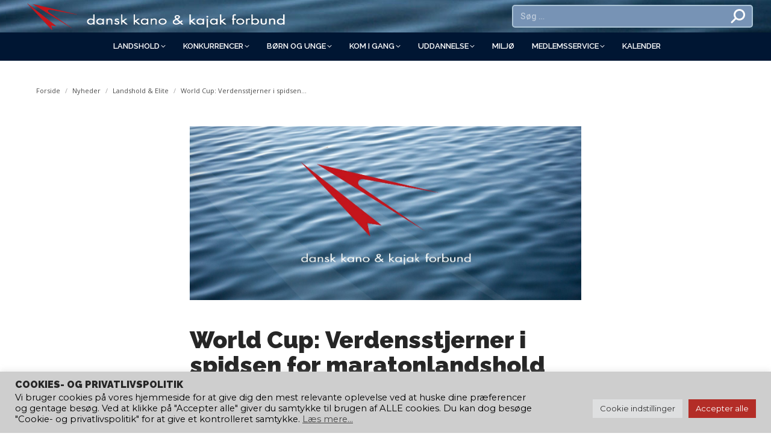

--- FILE ---
content_type: text/html; charset=UTF-8
request_url: https://www.kano-kajak.dk/world-cup-verdensstjerner-i-spidsen-for-maratonlandshold/
body_size: 29245
content:
<!DOCTYPE html>
<!--[if !(IE 6) | !(IE 7) | !(IE 8)  ]><!-->
<html lang="da-DK" class="no-js">
<!--<![endif]-->
<head>
	<meta charset="UTF-8" />
		<meta name="viewport" content="width=device-width, initial-scale=1, maximum-scale=1, user-scalable=0">
			<link rel="profile" href="https://gmpg.org/xfn/11" />
	<meta name='robots' content='index, follow, max-image-preview:large, max-snippet:-1, max-video-preview:-1' />

	<!-- This site is optimized with the Yoast SEO plugin v24.2 - https://yoast.com/wordpress/plugins/seo/ -->
	<title>World Cup: Verdensstjerner i spidsen for maratonlandshold</title>
	<link rel="canonical" href="https://www.kano-kajak.dk/world-cup-verdensstjerner-i-spidsen-for-maratonlandshold/" />
	<meta property="og:locale" content="da_DK" />
	<meta property="og:type" content="article" />
	<meta property="og:title" content="World Cup: Verdensstjerner i spidsen for maratonlandshold" />
	<meta property="og:description" content="World Cup: Verdensstjerner i spidsen for maratonlandshold &nbsp; Silkeborg Kajakklubs verdensstjerner, Mads Brandt Pedersen og Thorbjørn Rask samt Marselisborg Kajak Clubs Nikolai Thomsen, står i spidsen for det danske maratonlandsholds 11 udvalgte, der fra fredag til søndag åbner den internationale sæson med World Cup i norske Bærum. &#8211;          Dansk Kano og Kajak Forbund har fået værtskabet for EM i 2022 i Silkeborg og VM i 2023 i Vejen, så allerede nu er vi begyndt at rette sigtet mod de to mesterskaber på hjemmebane ved at stille med et stort og slagkraftigt hold i Norge. Et slagkraftigt hold, der også vidner om det store potentiale, som maratonsporten rummer både i øverste lag, men også lagene lige under.  Med de kommende mesterskaber på hjemmebane, sammenholdt med de fantastiske resultater fra sidste sæson og det store potentiale vi råder over, så har vi et unikt &#8220;Window of opportunity&#8221;, som vi skal udnytte til at tiltrække os opmærksomhed, der kan bidrage til at skabe forudsætninger for at udvikle maraton og atleterne i denne disciplin i de kommende år. Det fortjener atleterne og maratonsporten i Danmark. Derfor går vi allerede nu i gang med at udarbejde en strategi med dette sigte, siger Dans Kano og Kajak Forbunds sportschef, Lars Robl. På herresiden har Mads Brandt Pedersen i flere år været det helt store navn med et juniorverdensmesterskab samt flere U23-medaljer ved EM og VM på sit CV, men sidste år blomstrede nye, internationale stjernenavne op, da Thorbjørn Rask tog juniorverdensmesterskabet i enerkajak og desuden titlen i toerkajak sammen med Nikolai Thomsen. Nikolai Thomsen er forsat junior, mens Thorbjørn Rask er rykket op i U23. I Bærum er han dog at finde i seniorernes række sammen med Mads Brandt Pedersen, klubkammeraterne Søren Maretti og Emil Kræmer samt Maribo Kajakklubs Martin Møller. De tre sidstnævnte har også internationale topresultater med sig. Desuden debuterer Phillip Knudsen Lyngby Kanoklub i juniorrækken. Hos damerne bliver feltet ført an af tre rutinerede roere med internationale topresultater i bagagen. Det er Frederikke Maretti fra Silkeborg Kajakklub, Ane Hauge fra Køge Kajakklub og Emilie Rosenkilde fra 361 Kano og Kajak Klub, der alle stiller op i seniorrækken, mens der i juniorrækken er debut til Kristine Rohde fra Silkeborg Kajakklub. I Bærum ror alle danskere enerkajak på den lange distance, mens seniorroerne hos herrerne desuden stiller op i Short Track. &nbsp; For yderligere oplysninger: Sportschef Lars Robl – M: 2349 1669 Foto: Thorbjørn Rask. &nbsp; Atleter og løb: Dame Junior Kristine Rohde Silkeborg Kajakklub K1 maraton &nbsp; Herre Junior Nikolai Thomsen Marselisborg Kajak Club K1 maraton Philip Knudsen Lyngby Kano og Kajak Klub K1 maraton &nbsp; Dame Senior Frederikke Maretti Silkeborg Kajakklub K1 maraton Ane Hauge Køge Kajakklub K1 maraton Emilie Rosenkilde 361 Kano og kajak Klub K1 maraton &nbsp; Herre Senior Martin Møller Maribo Kajakklub K1 maraton og short track Søren Maretti Silkeborg Kajakklub K1 maraton og short track Emil Kræmer Silkeborg Kajakklub K1 maraton og short track Mads B. Pedersen Silkeborg Kajakklub K1 maraton og short track Thorbjørn Rask Silkeborg Kajakklub K1 maraton og short track &nbsp; Program og resultater: http://vm2020.no/information/" />
	<meta property="og:url" content="https://www.kano-kajak.dk/world-cup-verdensstjerner-i-spidsen-for-maratonlandshold/" />
	<meta property="og:site_name" content="Dansk Kano og Kajak Forbund" />
	<meta property="article:published_time" content="2019-05-30T04:14:56+00:00" />
	<meta property="og:image" content="https://www.kano-kajak.dk/wp-content/uploads/2022/06/default.jpg" />
	<meta property="og:image:width" content="1500" />
	<meta property="og:image:height" content="663" />
	<meta property="og:image:type" content="image/jpeg" />
	<meta name="author" content="admin" />
	<meta name="twitter:card" content="summary_large_image" />
	<meta name="twitter:label1" content="Skrevet af" />
	<meta name="twitter:data1" content="admin" />
	<meta name="twitter:label2" content="Estimeret læsetid" />
	<meta name="twitter:data2" content="3 minutter" />
	<script type="application/ld+json" class="yoast-schema-graph">{"@context":"https://schema.org","@graph":[{"@type":"WebPage","@id":"https://www.kano-kajak.dk/world-cup-verdensstjerner-i-spidsen-for-maratonlandshold/","url":"https://www.kano-kajak.dk/world-cup-verdensstjerner-i-spidsen-for-maratonlandshold/","name":"World Cup: Verdensstjerner i spidsen for maratonlandshold","isPartOf":{"@id":"https://www.kano-kajak.dk/#website"},"primaryImageOfPage":{"@id":"https://www.kano-kajak.dk/world-cup-verdensstjerner-i-spidsen-for-maratonlandshold/#primaryimage"},"image":{"@id":"https://www.kano-kajak.dk/world-cup-verdensstjerner-i-spidsen-for-maratonlandshold/#primaryimage"},"thumbnailUrl":"https://www.kano-kajak.dk/wp-content/uploads/2022/06/default.jpg","datePublished":"2019-05-30T04:14:56+00:00","dateModified":"2019-05-30T04:14:56+00:00","author":{"@id":"https://www.kano-kajak.dk/#/schema/person/9aa9537a139d42b91c8ee04b470e7d7d"},"breadcrumb":{"@id":"https://www.kano-kajak.dk/world-cup-verdensstjerner-i-spidsen-for-maratonlandshold/#breadcrumb"},"inLanguage":"da-DK","potentialAction":[{"@type":"ReadAction","target":["https://www.kano-kajak.dk/world-cup-verdensstjerner-i-spidsen-for-maratonlandshold/"]}]},{"@type":"ImageObject","inLanguage":"da-DK","@id":"https://www.kano-kajak.dk/world-cup-verdensstjerner-i-spidsen-for-maratonlandshold/#primaryimage","url":"https://www.kano-kajak.dk/wp-content/uploads/2022/06/default.jpg","contentUrl":"https://www.kano-kajak.dk/wp-content/uploads/2022/06/default.jpg","width":1500,"height":663},{"@type":"BreadcrumbList","@id":"https://www.kano-kajak.dk/world-cup-verdensstjerner-i-spidsen-for-maratonlandshold/#breadcrumb","itemListElement":[{"@type":"ListItem","position":1,"name":"Hjem","item":"https://www.kano-kajak.dk/"},{"@type":"ListItem","position":2,"name":"World Cup: Verdensstjerner i spidsen for maratonlandshold"}]},{"@type":"WebSite","@id":"https://www.kano-kajak.dk/#website","url":"https://www.kano-kajak.dk/","name":"Dansk Kano og Kajak Forbund","description":"","potentialAction":[{"@type":"SearchAction","target":{"@type":"EntryPoint","urlTemplate":"https://www.kano-kajak.dk/?s={search_term_string}"},"query-input":{"@type":"PropertyValueSpecification","valueRequired":true,"valueName":"search_term_string"}}],"inLanguage":"da-DK"},{"@type":"Person","@id":"https://www.kano-kajak.dk/#/schema/person/9aa9537a139d42b91c8ee04b470e7d7d","name":"admin","url":"https://www.kano-kajak.dk/author/admin/"}]}</script>
	<!-- / Yoast SEO plugin. -->


<link rel='dns-prefetch' href='//static.addtoany.com' />
<link rel='dns-prefetch' href='//unpkg.com' />
<link rel='dns-prefetch' href='//fonts.googleapis.com' />
<link rel="alternate" type="application/rss+xml" title="Dansk Kano og Kajak Forbund &raquo; Feed" href="https://www.kano-kajak.dk/feed/" />
<link rel="alternate" type="application/rss+xml" title="Dansk Kano og Kajak Forbund &raquo;-kommentar-feed" href="https://www.kano-kajak.dk/comments/feed/" />
<link rel="alternate" title="oEmbed (JSON)" type="application/json+oembed" href="https://www.kano-kajak.dk/wp-json/oembed/1.0/embed?url=https%3A%2F%2Fwww.kano-kajak.dk%2Fworld-cup-verdensstjerner-i-spidsen-for-maratonlandshold%2F" />
<link rel="alternate" title="oEmbed (XML)" type="text/xml+oembed" href="https://www.kano-kajak.dk/wp-json/oembed/1.0/embed?url=https%3A%2F%2Fwww.kano-kajak.dk%2Fworld-cup-verdensstjerner-i-spidsen-for-maratonlandshold%2F&#038;format=xml" />
<style id='wp-img-auto-sizes-contain-inline-css'>
img:is([sizes=auto i],[sizes^="auto," i]){contain-intrinsic-size:3000px 1500px}
/*# sourceURL=wp-img-auto-sizes-contain-inline-css */
</style>
<link rel='stylesheet' id='premium-addons-css' href='https://www.kano-kajak.dk/wp-content/plugins/premium-addons-for-elementor/assets/frontend/min-css/premium-addons.min.css?ver=4.10.78' media='all' />
<style id='wp-emoji-styles-inline-css'>

	img.wp-smiley, img.emoji {
		display: inline !important;
		border: none !important;
		box-shadow: none !important;
		height: 1em !important;
		width: 1em !important;
		margin: 0 0.07em !important;
		vertical-align: -0.1em !important;
		background: none !important;
		padding: 0 !important;
	}
/*# sourceURL=wp-emoji-styles-inline-css */
</style>
<link rel='stylesheet' id='lvca-animate-styles-css' href='https://www.kano-kajak.dk/wp-content/plugins/addons-for-visual-composer/assets/css/animate.css?ver=3.9.2' media='all' />
<link rel='stylesheet' id='lvca-frontend-styles-css' href='https://www.kano-kajak.dk/wp-content/plugins/addons-for-visual-composer/assets/css/lvca-frontend.css?ver=3.9.2' media='all' />
<link rel='stylesheet' id='lvca-icomoon-styles-css' href='https://www.kano-kajak.dk/wp-content/plugins/addons-for-visual-composer/assets/css/icomoon.css?ver=3.9.2' media='all' />
<link rel='stylesheet' id='contact-form-7-css' href='https://www.kano-kajak.dk/wp-content/plugins/contact-form-7/includes/css/styles.css?ver=6.0.3' media='all' />
<link rel='stylesheet' id='cookie-law-info-css' href='https://www.kano-kajak.dk/wp-content/plugins/cookie-law-info/legacy/public/css/cookie-law-info-public.css?ver=3.2.8' media='all' />
<link rel='stylesheet' id='cookie-law-info-gdpr-css' href='https://www.kano-kajak.dk/wp-content/plugins/cookie-law-info/legacy/public/css/cookie-law-info-gdpr.css?ver=3.2.8' media='all' />
<link rel='stylesheet' id='dk-padler-overblik-css' href='https://www.kano-kajak.dk/wp-content/plugins/dkf-padler-system/css/overblik.css?ver=1.0' media='all' />
<link rel='stylesheet' id='dk-padler-frontend-css' href='https://www.kano-kajak.dk/wp-content/plugins/dkf-padler-system/css/frontend.css?ver=1.0' media='all' />
<link rel='stylesheet' id='leaflet-css-css' href='https://unpkg.com/leaflet@1.9.4/dist/leaflet.css?ver=151acfd5749cbdc25d087bd6021f0c0f' media='all' />
<link rel='stylesheet' id='embedpress-style-css' href='https://www.kano-kajak.dk/wp-content/plugins/embedpress/assets/css/embedpress.css?ver=151acfd5749cbdc25d087bd6021f0c0f' media='all' />
<link rel='stylesheet' id='swpm.common-css' href='https://www.kano-kajak.dk/wp-content/plugins/simple-membership/css/swpm.common.css?ver=4.6.8' media='all' />
<style id='woocommerce-inline-inline-css'>
.woocommerce form .form-row .required { visibility: visible; }
/*# sourceURL=woocommerce-inline-inline-css */
</style>
<link rel='stylesheet' id='ivory-search-styles-css' href='https://www.kano-kajak.dk/wp-content/plugins/add-search-to-menu/public/css/ivory-search.min.css?ver=5.5.10' media='all' />
<link rel='stylesheet' id='lvca-accordion-css' href='https://www.kano-kajak.dk/wp-content/plugins/addons-for-visual-composer/includes/addons/accordion/css/style.css?ver=3.9.2' media='all' />
<link rel='stylesheet' id='lvca-slick-css' href='https://www.kano-kajak.dk/wp-content/plugins/addons-for-visual-composer/assets/css/slick.css?ver=3.9.2' media='all' />
<link rel='stylesheet' id='lvca-carousel-css' href='https://www.kano-kajak.dk/wp-content/plugins/addons-for-visual-composer/includes/addons/carousel/css/style.css?ver=3.9.2' media='all' />
<link rel='stylesheet' id='lvca-clients-css' href='https://www.kano-kajak.dk/wp-content/plugins/addons-for-visual-composer/includes/addons/clients/css/style.css?ver=3.9.2' media='all' />
<link rel='stylesheet' id='lvca-heading-css' href='https://www.kano-kajak.dk/wp-content/plugins/addons-for-visual-composer/includes/addons/heading/css/style.css?ver=3.9.2' media='all' />
<link rel='stylesheet' id='lvca-odometers-css' href='https://www.kano-kajak.dk/wp-content/plugins/addons-for-visual-composer/includes/addons/odometers/css/style.css?ver=3.9.2' media='all' />
<link rel='stylesheet' id='lvca-piecharts-css' href='https://www.kano-kajak.dk/wp-content/plugins/addons-for-visual-composer/includes/addons/piecharts/css/style.css?ver=3.9.2' media='all' />
<link rel='stylesheet' id='lvca-posts-carousel-css' href='https://www.kano-kajak.dk/wp-content/plugins/addons-for-visual-composer/includes/addons/posts-carousel/css/style.css?ver=3.9.2' media='all' />
<link rel='stylesheet' id='lvca-pricing-table-css' href='https://www.kano-kajak.dk/wp-content/plugins/addons-for-visual-composer/includes/addons/pricing-table/css/style.css?ver=3.9.2' media='all' />
<link rel='stylesheet' id='lvca-services-css' href='https://www.kano-kajak.dk/wp-content/plugins/addons-for-visual-composer/includes/addons/services/css/style.css?ver=3.9.2' media='all' />
<link rel='stylesheet' id='lvca-stats-bar-css' href='https://www.kano-kajak.dk/wp-content/plugins/addons-for-visual-composer/includes/addons/stats-bar/css/style.css?ver=3.9.2' media='all' />
<link rel='stylesheet' id='lvca-tabs-css' href='https://www.kano-kajak.dk/wp-content/plugins/addons-for-visual-composer/includes/addons/tabs/css/style.css?ver=3.9.2' media='all' />
<link rel='stylesheet' id='lvca-team-members-css' href='https://www.kano-kajak.dk/wp-content/plugins/addons-for-visual-composer/includes/addons/team/css/style.css?ver=3.9.2' media='all' />
<link rel='stylesheet' id='lvca-testimonials-css' href='https://www.kano-kajak.dk/wp-content/plugins/addons-for-visual-composer/includes/addons/testimonials/css/style.css?ver=3.9.2' media='all' />
<link rel='stylesheet' id='lvca-flexslider-css' href='https://www.kano-kajak.dk/wp-content/plugins/addons-for-visual-composer/assets/css/flexslider.css?ver=3.9.2' media='all' />
<link rel='stylesheet' id='lvca-testimonials-slider-css' href='https://www.kano-kajak.dk/wp-content/plugins/addons-for-visual-composer/includes/addons/testimonials-slider/css/style.css?ver=3.9.2' media='all' />
<link rel='stylesheet' id='lvca-portfolio-css' href='https://www.kano-kajak.dk/wp-content/plugins/addons-for-visual-composer/includes/addons/portfolio/css/style.css?ver=3.9.2' media='all' />
<link rel='stylesheet' id='pa-admin-bar-css' href='https://www.kano-kajak.dk/wp-content/plugins/premium-addons-for-elementor/admin/assets/css/admin-bar.css?ver=4.10.78' media='all' />
<link rel='stylesheet' id='the7-font-css' href='https://www.kano-kajak.dk/wp-content/themes/dt-the7/fonts/icomoon-the7-font/icomoon-the7-font.min.css?ver=12.2.0' media='all' />
<link rel='stylesheet' id='tablepress-default-css' href='https://www.kano-kajak.dk/wp-content/plugins/tablepress/css/build/default.css?ver=3.0.2' media='all' />
<link rel='stylesheet' id='dashicons-css' href='https://www.kano-kajak.dk/wp-includes/css/dashicons.min.css?ver=151acfd5749cbdc25d087bd6021f0c0f' media='all' />
<link rel='stylesheet' id='dt-web-fonts-css' href='https://fonts.googleapis.com/css?family=Montserrat:400,600,700%7CRoboto:400,500,600,700,bold%7COpen+Sans:200,400,600,700,bold%7CRaleway:400,600,700,900' media='all' />
<link rel='stylesheet' id='dt-main-css' href='https://www.kano-kajak.dk/wp-content/themes/dt-the7/css/main.min.css?ver=12.2.0' media='all' />
<link rel='stylesheet' id='the7-custom-scrollbar-css' href='https://www.kano-kajak.dk/wp-content/themes/dt-the7/lib/custom-scrollbar/custom-scrollbar.min.css?ver=12.2.0' media='all' />
<link rel='stylesheet' id='the7-wpbakery-css' href='https://www.kano-kajak.dk/wp-content/themes/dt-the7/css/wpbakery.min.css?ver=12.2.0' media='all' />
<link rel='stylesheet' id='the7-core-css' href='https://www.kano-kajak.dk/wp-content/plugins/dt-the7-core/assets/css/post-type.min.css?ver=2.7.10' media='all' />
<link rel='stylesheet' id='addtoany-css' href='https://www.kano-kajak.dk/wp-content/plugins/add-to-any/addtoany.min.css?ver=1.16' media='all' />
<link rel='stylesheet' id='the7-css-vars-css' href='https://www.kano-kajak.dk/wp-content/uploads/the7-css/css-vars.css?ver=0786f8b06a28' media='all' />
<link rel='stylesheet' id='dt-custom-css' href='https://www.kano-kajak.dk/wp-content/uploads/the7-css/custom.css?ver=0786f8b06a28' media='all' />
<link rel='stylesheet' id='wc-dt-custom-css' href='https://www.kano-kajak.dk/wp-content/uploads/the7-css/compatibility/wc-dt-custom.css?ver=0786f8b06a28' media='all' />
<link rel='stylesheet' id='dt-media-css' href='https://www.kano-kajak.dk/wp-content/uploads/the7-css/media.css?ver=0786f8b06a28' media='all' />
<link rel='stylesheet' id='the7-mega-menu-css' href='https://www.kano-kajak.dk/wp-content/uploads/the7-css/mega-menu.css?ver=0786f8b06a28' media='all' />
<link rel='stylesheet' id='the7-elements-albums-portfolio-css' href='https://www.kano-kajak.dk/wp-content/uploads/the7-css/the7-elements-albums-portfolio.css?ver=0786f8b06a28' media='all' />
<link rel='stylesheet' id='the7-elements-css' href='https://www.kano-kajak.dk/wp-content/uploads/the7-css/post-type-dynamic.css?ver=0786f8b06a28' media='all' />
<link rel='stylesheet' id='style-css' href='https://www.kano-kajak.dk/wp-content/themes/dt-the7-child/style.css?ver=12.2.0' media='all' />
<link rel='stylesheet' id='the7-elementor-global-css' href='https://www.kano-kajak.dk/wp-content/themes/dt-the7/css/compatibility/elementor/elementor-global.min.css?ver=12.2.0' media='all' />
<link rel='stylesheet' id='elementor-frontend-css' href='https://www.kano-kajak.dk/wp-content/plugins/elementor/assets/css/frontend.min.css?ver=3.27.3' media='all' />
<link rel='stylesheet' id='eael-general-css' href='https://www.kano-kajak.dk/wp-content/plugins/essential-addons-for-elementor-lite/assets/front-end/css/view/general.min.css?ver=6.3.2' media='all' />
<link rel='stylesheet' id='wpr-text-animations-css-css' href='https://www.kano-kajak.dk/wp-content/plugins/royal-elementor-addons/assets/css/lib/animations/text-animations.min.css?ver=1.7.1034' media='all' />
<link rel='stylesheet' id='wpr-addons-css-css' href='https://www.kano-kajak.dk/wp-content/plugins/royal-elementor-addons/assets/css/frontend.min.css?ver=1.7.1034' media='all' />
<link rel='stylesheet' id='font-awesome-5-all-css' href='https://www.kano-kajak.dk/wp-content/plugins/elementor/assets/lib/font-awesome/css/all.min.css?ver=4.10.78' media='all' />
<script src="https://www.kano-kajak.dk/wp-includes/js/jquery/jquery.min.js?ver=3.7.1" id="jquery-core-js"></script>
<script src="https://www.kano-kajak.dk/wp-includes/js/jquery/jquery-migrate.min.js?ver=3.4.1" id="jquery-migrate-js"></script>
<script id="addtoany-core-js-before">
window.a2a_config=window.a2a_config||{};a2a_config.callbacks=[];a2a_config.overlays=[];a2a_config.templates={};a2a_localize = {
	Share: "Share",
	Save: "Save",
	Subscribe: "Subscribe",
	Email: "Email",
	Bookmark: "Bookmark",
	ShowAll: "Show all",
	ShowLess: "Show less",
	FindServices: "Find service(s)",
	FindAnyServiceToAddTo: "Instantly find any service to add to",
	PoweredBy: "Powered by",
	ShareViaEmail: "Share via email",
	SubscribeViaEmail: "Subscribe via email",
	BookmarkInYourBrowser: "Bookmark in your browser",
	BookmarkInstructions: "Press Ctrl+D or \u2318+D to bookmark this page",
	AddToYourFavorites: "Add to your favorites",
	SendFromWebOrProgram: "Send from any email address or email program",
	EmailProgram: "Email program",
	More: "More&#8230;",
	ThanksForSharing: "Thanks for sharing!",
	ThanksForFollowing: "Thanks for following!"
};


//# sourceURL=addtoany-core-js-before
</script>
<script defer src="https://static.addtoany.com/menu/page.js" id="addtoany-core-js"></script>
<script defer src="https://www.kano-kajak.dk/wp-content/plugins/add-to-any/addtoany.min.js?ver=1.1" id="addtoany-jquery-js"></script>
<script src="https://www.kano-kajak.dk/wp-content/plugins/addons-for-visual-composer/assets/js/jquery.waypoints.min.js?ver=3.9.2" id="lvca-waypoints-js"></script>
<script id="lvca-frontend-scripts-js-extra">
var lvca_settings = {"mobile_width":"780","custom_css":""};
//# sourceURL=lvca-frontend-scripts-js-extra
</script>
<script src="https://www.kano-kajak.dk/wp-content/plugins/addons-for-visual-composer/assets/js/lvca-frontend.min.js?ver=3.9.2" id="lvca-frontend-scripts-js"></script>
<script id="cookie-law-info-js-extra">
var Cli_Data = {"nn_cookie_ids":[],"cookielist":[],"non_necessary_cookies":[],"ccpaEnabled":"","ccpaRegionBased":"","ccpaBarEnabled":"","strictlyEnabled":["necessary","obligatoire"],"ccpaType":"gdpr","js_blocking":"1","custom_integration":"","triggerDomRefresh":"","secure_cookies":""};
var cli_cookiebar_settings = {"animate_speed_hide":"500","animate_speed_show":"500","background":"#cecece","border":"#b1a6a6c2","border_on":"","button_1_button_colour":"#b32d27","button_1_button_hover":"#8f241f","button_1_link_colour":"#fff","button_1_as_button":"1","button_1_new_win":"","button_2_button_colour":"#333","button_2_button_hover":"#292929","button_2_link_colour":"#444","button_2_as_button":"","button_2_hidebar":"","button_3_button_colour":"#b32d27","button_3_button_hover":"#8f241f","button_3_link_colour":"#ffffff","button_3_as_button":"1","button_3_new_win":"","button_4_button_colour":"#dedfe0","button_4_button_hover":"#b2b2b3","button_4_link_colour":"#333333","button_4_as_button":"1","button_7_button_colour":"#b32d27","button_7_button_hover":"#8f241f","button_7_link_colour":"#fff","button_7_as_button":"1","button_7_new_win":"","font_family":"inherit","header_fix":"","notify_animate_hide":"1","notify_animate_show":"","notify_div_id":"#cookie-law-info-bar","notify_position_horizontal":"right","notify_position_vertical":"bottom","scroll_close":"","scroll_close_reload":"","accept_close_reload":"","reject_close_reload":"","showagain_tab":"1","showagain_background":"#fff","showagain_border":"#000","showagain_div_id":"#cookie-law-info-again","showagain_x_position":"100px","text":"#000000","show_once_yn":"","show_once":"10000","logging_on":"","as_popup":"","popup_overlay":"1","bar_heading_text":"Cookies- og privatlivspolitik","cookie_bar_as":"banner","popup_showagain_position":"bottom-right","widget_position":"left"};
var log_object = {"ajax_url":"https://www.kano-kajak.dk/wp-admin/admin-ajax.php"};
//# sourceURL=cookie-law-info-js-extra
</script>
<script src="https://www.kano-kajak.dk/wp-content/plugins/cookie-law-info/legacy/public/js/cookie-law-info-public.js?ver=3.2.8" id="cookie-law-info-js"></script>
<script src="https://www.kano-kajak.dk/wp-content/plugins/woocommerce/assets/js/jquery-blockui/jquery.blockUI.min.js?ver=2.7.0-wc.10.4.2" id="wc-jquery-blockui-js" data-wp-strategy="defer"></script>
<script id="wc-add-to-cart-js-extra">
var wc_add_to_cart_params = {"ajax_url":"/wp-admin/admin-ajax.php","wc_ajax_url":"/?wc-ajax=%%endpoint%%","i18n_view_cart":"View cart","cart_url":"https://www.kano-kajak.dk/kurv/","is_cart":"","cart_redirect_after_add":"no"};
//# sourceURL=wc-add-to-cart-js-extra
</script>
<script src="https://www.kano-kajak.dk/wp-content/plugins/woocommerce/assets/js/frontend/add-to-cart.min.js?ver=10.4.2" id="wc-add-to-cart-js" data-wp-strategy="defer"></script>
<script src="https://www.kano-kajak.dk/wp-content/plugins/woocommerce/assets/js/js-cookie/js.cookie.min.js?ver=2.1.4-wc.10.4.2" id="wc-js-cookie-js" defer data-wp-strategy="defer"></script>
<script id="woocommerce-js-extra">
var woocommerce_params = {"ajax_url":"/wp-admin/admin-ajax.php","wc_ajax_url":"/?wc-ajax=%%endpoint%%","i18n_password_show":"Vis adgangskode","i18n_password_hide":"Skjul adgangskode"};
//# sourceURL=woocommerce-js-extra
</script>
<script src="https://www.kano-kajak.dk/wp-content/plugins/woocommerce/assets/js/frontend/woocommerce.min.js?ver=10.4.2" id="woocommerce-js" defer data-wp-strategy="defer"></script>
<script src="https://www.kano-kajak.dk/wp-content/plugins/addons-for-visual-composer/includes/addons/accordion/js/accordion.min.js?ver=3.9.2" id="lvca-accordion-js"></script>
<script src="https://www.kano-kajak.dk/wp-content/plugins/addons-for-visual-composer/assets/js/slick.min.js?ver=3.9.2" id="lvca-slick-carousel-js"></script>
<script src="https://www.kano-kajak.dk/wp-content/plugins/addons-for-visual-composer/assets/js/jquery.stats.min.js?ver=3.9.2" id="lvca-stats-js"></script>
<script src="https://www.kano-kajak.dk/wp-content/plugins/addons-for-visual-composer/includes/addons/odometers/js/odometer.min.js?ver=3.9.2" id="lvca-odometers-js"></script>
<script src="https://www.kano-kajak.dk/wp-content/plugins/addons-for-visual-composer/includes/addons/piecharts/js/piechart.min.js?ver=3.9.2" id="lvca-piecharts-js"></script>
<script src="https://www.kano-kajak.dk/wp-content/plugins/addons-for-visual-composer/includes/addons/posts-carousel/js/posts-carousel.min.js?ver=3.9.2" id="lvca-post-carousel-js"></script>
<script src="https://www.kano-kajak.dk/wp-content/plugins/addons-for-visual-composer/includes/addons/spacer/js/spacer.min.js?ver=3.9.2" id="lvca-spacer-js"></script>
<script src="https://www.kano-kajak.dk/wp-content/plugins/addons-for-visual-composer/includes/addons/services/js/services.min.js?ver=3.9.2" id="lvca-services-js"></script>
<script src="https://www.kano-kajak.dk/wp-content/plugins/addons-for-visual-composer/includes/addons/stats-bar/js/stats-bar.min.js?ver=3.9.2" id="lvca-stats-bar-js"></script>
<script src="https://www.kano-kajak.dk/wp-content/plugins/addons-for-visual-composer/includes/addons/tabs/js/tabs.min.js?ver=3.9.2" id="lvca-tabs-js"></script>
<script src="https://www.kano-kajak.dk/wp-content/plugins/addons-for-visual-composer/assets/js/jquery.flexslider.min.js?ver=3.9.2" id="lvca-flexslider-js"></script>
<script src="https://www.kano-kajak.dk/wp-content/plugins/addons-for-visual-composer/includes/addons/testimonials-slider/js/testimonials.min.js?ver=3.9.2" id="lvca-testimonials-slider-js"></script>
<script src="https://www.kano-kajak.dk/wp-content/plugins/addons-for-visual-composer/assets/js/isotope.pkgd.min.js?ver=3.9.2" id="lvca-isotope-js"></script>
<script src="https://www.kano-kajak.dk/wp-content/plugins/addons-for-visual-composer/assets/js/imagesloaded.pkgd.min.js?ver=3.9.2" id="lvca-imagesloaded-js"></script>
<script src="https://www.kano-kajak.dk/wp-content/plugins/addons-for-visual-composer/includes/addons/portfolio/js/portfolio.min.js?ver=3.9.2" id="lvca-portfolio-js"></script>
<script src="https://www.kano-kajak.dk/wp-content/plugins/js_composer/assets/js/vendors/woocommerce-add-to-cart.js?ver=8.1" id="vc_woocommerce-add-to-cart-js-js"></script>
<script id="dt-above-fold-js-extra">
var dtLocal = {"themeUrl":"https://www.kano-kajak.dk/wp-content/themes/dt-the7","passText":"To view this protected post, enter the password below:","moreButtonText":{"loading":"Loading...","loadMore":"Load more"},"postID":"28058","ajaxurl":"https://www.kano-kajak.dk/wp-admin/admin-ajax.php","REST":{"baseUrl":"https://www.kano-kajak.dk/wp-json/the7/v1","endpoints":{"sendMail":"/send-mail"}},"contactMessages":{"required":"One or more fields have an error. Please check and try again.","terms":"Please accept the privacy policy.","fillTheCaptchaError":"Please, fill the captcha."},"captchaSiteKey":"","ajaxNonce":"2d291eb7cc","pageData":"","themeSettings":{"smoothScroll":"off","lazyLoading":false,"desktopHeader":{"height":100},"ToggleCaptionEnabled":"disabled","ToggleCaption":"Navigation","floatingHeader":{"showAfter":94,"showMenu":true,"height":80,"logo":{"showLogo":true,"html":"\u003Cimg class=\" preload-me\" src=\"https://www.kano-kajak.dk/wp-content/uploads/2020/04/logo_white_glow-small.png\" srcset=\"https://www.kano-kajak.dk/wp-content/uploads/2020/04/logo_white_glow-small.png 98w, https://www.kano-kajak.dk/wp-content/uploads/2020/04/logo_white_glow-small.png 98w\" width=\"98\" height=\"60\"   sizes=\"98px\" alt=\"Dansk Kano og Kajak Forbund\" /\u003E","url":"https://www.kano-kajak.dk/"}},"topLine":{"floatingTopLine":{"logo":{"showLogo":false,"html":""}}},"mobileHeader":{"firstSwitchPoint":992,"secondSwitchPoint":778,"firstSwitchPointHeight":60,"secondSwitchPointHeight":60,"mobileToggleCaptionEnabled":"disabled","mobileToggleCaption":"Menu"},"stickyMobileHeaderFirstSwitch":{"logo":{"html":"\u003Cimg class=\" preload-me\" src=\"https://www.kano-kajak.dk/wp-content/uploads/2024/10/dkf-vandret-logo-dark-450.png\" srcset=\"https://www.kano-kajak.dk/wp-content/uploads/2024/10/dkf-vandret-logo-dark-450.png 450w, https://www.kano-kajak.dk/wp-content/uploads/2024/10/dkf-vandret-logo-dark-450.png 450w\" width=\"450\" height=\"54\"   sizes=\"450px\" alt=\"Dansk Kano og Kajak Forbund\" /\u003E"}},"stickyMobileHeaderSecondSwitch":{"logo":{"html":"\u003Cimg class=\" preload-me\" src=\"https://www.kano-kajak.dk/wp-content/uploads/2024/10/dkf-vandret-logo-dark-450.png\" srcset=\"https://www.kano-kajak.dk/wp-content/uploads/2024/10/dkf-vandret-logo-dark-450.png 450w, https://www.kano-kajak.dk/wp-content/uploads/2024/10/dkf-vandret-logo-dark-450.png 450w\" width=\"450\" height=\"54\"   sizes=\"450px\" alt=\"Dansk Kano og Kajak Forbund\" /\u003E"}},"sidebar":{"switchPoint":992},"boxedWidth":"1400px"},"VCMobileScreenWidth":"768","wcCartFragmentHash":"4ad2399c95453c99cf6c24560d18e31a","elementor":{"settings":{"container_width":0}}};
var dtShare = {"shareButtonText":{"facebook":"Share on Facebook","twitter":"Share on X","pinterest":"Pin it","linkedin":"Share on Linkedin","whatsapp":"Share on Whatsapp"},"overlayOpacity":"85"};
//# sourceURL=dt-above-fold-js-extra
</script>
<script src="https://www.kano-kajak.dk/wp-content/themes/dt-the7/js/above-the-fold.min.js?ver=12.2.0" id="dt-above-fold-js"></script>
<script src="https://www.kano-kajak.dk/wp-content/themes/dt-the7/js/compatibility/woocommerce/woocommerce.min.js?ver=12.2.0" id="dt-woocommerce-js"></script>
<script></script><link rel="https://api.w.org/" href="https://www.kano-kajak.dk/wp-json/" /><link rel="alternate" title="JSON" type="application/json" href="https://www.kano-kajak.dk/wp-json/wp/v2/posts/28058" /><link rel="EditURI" type="application/rsd+xml" title="RSD" href="https://www.kano-kajak.dk/xmlrpc.php?rsd" />

<link rel='shortlink' href='https://www.kano-kajak.dk/?p=28058' />
        <script type="text/javascript">
            (function () {
                window.lvca_fs = {can_use_premium_code: false};
            })();
        </script>
        
		<!-- GA Google Analytics @ https://m0n.co/ga -->
		<script async src="https://www.googletagmanager.com/gtag/js?id=G-QZ6SFKMWDF"></script>
		<script>
			window.dataLayer = window.dataLayer || [];
			function gtag(){dataLayer.push(arguments);}
			gtag('js', new Date());
			gtag('config', 'G-QZ6SFKMWDF');
		</script>

	<!-- Google Tag Manager -->
<script>(function(w,d,s,l,i){w[l]=w[l]||[];w[l].push({'gtm.start':
new Date().getTime(),event:'gtm.js'});var f=d.getElementsByTagName(s)[0],
j=d.createElement(s),dl=l!='dataLayer'?'&l='+l:'';j.async=true;j.src=
'https://www.googletagmanager.com/gtm.js?id='+i+dl;f.parentNode.insertBefore(j,f);
})(window,document,'script','dataLayer','GTM-MRTRPX3');</script>
<!-- End Google Tag Manager -->
		<meta name="facebook-domain-verification" content="rjmax3iqmf912fedbugt21bng3kfl5" />

<!-- Meta Pixel Code -->
<script>
!function(f,b,e,v,n,t,s)
{if(f.fbq)return;n=f.fbq=function(){n.callMethod?
n.callMethod.apply(n,arguments):n.queue.push(arguments)};
if(!f._fbq)f._fbq=n;n.push=n;n.loaded=!0;n.version='2.0';
n.queue=[];t=b.createElement(e);t.async=!0;
t.src=v;s=b.getElementsByTagName(e)[0];
s.parentNode.insertBefore(t,s)}(window, document,'script',
'https://connect.facebook.net/en_US/fbevents.js');
fbq('init', '443655980527973');
fbq('track', 'PageView');
</script>
<noscript><img height="1" width="1" style="display:none"
src="https://www.facebook.com/tr?id=443655980527973&ev=PageView&noscript=1"
/></noscript>
<!-- End Meta Pixel Code -->	<noscript><style>.woocommerce-product-gallery{ opacity: 1 !important; }</style></noscript>
				<style>
				.e-con.e-parent:nth-of-type(n+4):not(.e-lazyloaded):not(.e-no-lazyload),
				.e-con.e-parent:nth-of-type(n+4):not(.e-lazyloaded):not(.e-no-lazyload) * {
					background-image: none !important;
				}
				@media screen and (max-height: 1024px) {
					.e-con.e-parent:nth-of-type(n+3):not(.e-lazyloaded):not(.e-no-lazyload),
					.e-con.e-parent:nth-of-type(n+3):not(.e-lazyloaded):not(.e-no-lazyload) * {
						background-image: none !important;
					}
				}
				@media screen and (max-height: 640px) {
					.e-con.e-parent:nth-of-type(n+2):not(.e-lazyloaded):not(.e-no-lazyload),
					.e-con.e-parent:nth-of-type(n+2):not(.e-lazyloaded):not(.e-no-lazyload) * {
						background-image: none !important;
					}
				}
			</style>
			<meta name="generator" content="Powered by WPBakery Page Builder - drag and drop page builder for WordPress."/>
<style class='wp-fonts-local'>
@font-face{font-family:Inter;font-style:normal;font-weight:300 900;font-display:fallback;src:url('https://www.kano-kajak.dk/wp-content/plugins/woocommerce/assets/fonts/Inter-VariableFont_slnt,wght.woff2') format('woff2');font-stretch:normal;}
@font-face{font-family:Cardo;font-style:normal;font-weight:400;font-display:fallback;src:url('https://www.kano-kajak.dk/wp-content/plugins/woocommerce/assets/fonts/cardo_normal_400.woff2') format('woff2');}
</style>
<link rel="icon" href="https://www.kano-kajak.dk/wp-content/uploads/2024/10/favicon-2-16x16-1.png" type="image/png" sizes="16x16"/><link rel="icon" href="https://www.kano-kajak.dk/wp-content/uploads/2024/10/favicon-2-32x32-1.png" type="image/png" sizes="32x32"/><link rel="apple-touch-icon" href="https://www.kano-kajak.dk/wp-content/uploads/2020/04/apple-icon-60x60-1.png"><link rel="apple-touch-icon" sizes="76x76" href="https://www.kano-kajak.dk/wp-content/uploads/2020/04/apple-icon-76x76-1.png"><link rel="apple-touch-icon" sizes="120x120" href="https://www.kano-kajak.dk/wp-content/uploads/2020/04/apple-icon-120x120-1.png"><link rel="apple-touch-icon" sizes="152x152" href="https://www.kano-kajak.dk/wp-content/uploads/2020/04/apple-icon-152x152-1.png">		<style id="wp-custom-css">
			
		</style>
		<style id="wpr_lightbox_styles">
				.lg-backdrop {
					background-color: rgba(0,0,0,0.6) !important;
				}
				.lg-toolbar,
				.lg-dropdown {
					background-color: rgba(0,0,0,0.8) !important;
				}
				.lg-dropdown:after {
					border-bottom-color: rgba(0,0,0,0.8) !important;
				}
				.lg-sub-html {
					background-color: rgba(0,0,0,0.8) !important;
				}
				.lg-thumb-outer,
				.lg-progress-bar {
					background-color: #444444 !important;
				}
				.lg-progress {
					background-color: #a90707 !important;
				}
				.lg-icon {
					color: #efefef !important;
					font-size: 20px !important;
				}
				.lg-icon.lg-toogle-thumb {
					font-size: 24px !important;
				}
				.lg-icon:hover,
				.lg-dropdown-text:hover {
					color: #ffffff !important;
				}
				.lg-sub-html,
				.lg-dropdown-text {
					color: #efefef !important;
					font-size: 14px !important;
				}
				#lg-counter {
					color: #efefef !important;
					font-size: 14px !important;
				}
				.lg-prev,
				.lg-next {
					font-size: 35px !important;
				}

				/* Defaults */
				.lg-icon {
				background-color: transparent !important;
				}

				#lg-counter {
				opacity: 0.9;
				}

				.lg-thumb-outer {
				padding: 0 10px;
				}

				.lg-thumb-item {
				border-radius: 0 !important;
				border: none !important;
				opacity: 0.5;
				}

				.lg-thumb-item.active {
					opacity: 1;
				}
	         </style><noscript><style> .wpb_animate_when_almost_visible { opacity: 1; }</style></noscript><style id='the7-custom-inline-css' type='text/css'>
.sub-nav .menu-item i.fa,
.sub-nav .menu-item i.fas,
.sub-nav .menu-item i.far,
.sub-nav .menu-item i.fab {
	text-align: center;
	width: 1.25em;
}

.sub-nav li {

    position: relative;
    display: block;
    padding: 0 0px;
    padding-top: 0px;
    box-sizing: border-box;
    border-bottom: 1px solid #e1e2e3;

}

.sub-nav ul {
    margin-left: -6px;
}

hr {

    border: solid #ddd;
        border-top-width: medium;
        border-right-width: medium;
        border-bottom-width: medium;
        border-left-width: medium;
    border-width: 1px 0 0;
    clear: both;
    margin: 20px 0 20px;
    height: 0;

}



#main > .wf-wrap {

    width: 1500px;
	  background-color: #fff;

}

#footer > .wf-wrap {

    width: 1500px;
		background-color: #001633;

}

#bottom-bar > .wf-wrap {

    width: 1500px;
	  background-color: #201e24;

}

#fancy-header .fancy-title.start-animation {

    animation: mk_fade .7s 1 cubic-bezier(.445,.05,.55,.95);
    opacity: 1;
	visibility: hidden;

}

.dt-breadcrumbs-shortcode {

    border-top: 1px solid #e1e1e1;
	    border-bottom: 1px solid #e1e1e1;

}

.sidebar {

    padding-top:40px;

}

.post-content {

    color: #333333;
	  font-weight: bold;
	  font-size: 9px;
	  line-height: 12px;

}

.text-secondary {

    color: #8b8d94;
		font-weight: 300;
		  font-size: 9px;
	  line-height: 24px;

}

.widget_nav_menu a:hover {

    color: #6b5c8c;
	  font-weight: bold;
	  text-decoration: none;

}

.current-menu-item a {

    color: #6b5c8c;
	  font-weight: bold;

}

.page-title-head {
    max-width: 100%;
	padding-top: 14px;
	padding-bottom: 14px;
}

.post-content {
    color: #333333;
    font-weight: bold;
    font-size: 12px;
    line-height: 16px;
}

.vl {
  border-left: 1px solid #000;
  height: 54px;
  position: absolute;
  left: 50%;
  margin-left: -3px;
	margin-top: 40px;
  top: 0;
}

.mini-sub-nav > li.act:not(.wpml-ls-item) > a .menu-text,
.mini-sub-nav > li:not(.act):not(.wpml-ls-item):hover > a .menu-text,
.mini-nav .mini-sub-nav > li.act:not(.wpml-ls-item) > a .subtitle-text,
.mini-nav .mini-sub-nav > li:not(.act):not(.wpml-ls-item):hover > a .subtitle-text {
  color: var(--the7-accent-color);
  color: #aa3731;
  background: none;
}

body p a {
  color: #C60000!important;
	font-weight: 500;
	border-bottom: 1px dotted #C60000;
}



h2, h3 {
	margin: 25px 0 2px;

}


/*#content a {
    font-weight: bold !important;
}*/

.single-post .page-title-head {
display: none !important;
}

.single-postlike {
	max-width: 650px;
	margin:auto;
}

.post-meta {
	margin-top: 40px;
	border-top: 1px lightgray solid;
	border-bottom: 1px lightgray solid;
}

.entry-meta {
	justify-content: right !important;
}

li {
	margin: 0 0 10px 5px;
}


</style>
			<style type="text/css">
					</style>
		<link rel='stylesheet' id='wc-blocks-style-css' href='https://www.kano-kajak.dk/wp-content/plugins/woocommerce/assets/client/blocks/wc-blocks.css?ver=wc-10.4.2' media='all' />
<style id='global-styles-inline-css'>
:root{--wp--preset--aspect-ratio--square: 1;--wp--preset--aspect-ratio--4-3: 4/3;--wp--preset--aspect-ratio--3-4: 3/4;--wp--preset--aspect-ratio--3-2: 3/2;--wp--preset--aspect-ratio--2-3: 2/3;--wp--preset--aspect-ratio--16-9: 16/9;--wp--preset--aspect-ratio--9-16: 9/16;--wp--preset--color--black: #000000;--wp--preset--color--cyan-bluish-gray: #abb8c3;--wp--preset--color--white: #FFF;--wp--preset--color--pale-pink: #f78da7;--wp--preset--color--vivid-red: #cf2e2e;--wp--preset--color--luminous-vivid-orange: #ff6900;--wp--preset--color--luminous-vivid-amber: #fcb900;--wp--preset--color--light-green-cyan: #7bdcb5;--wp--preset--color--vivid-green-cyan: #00d084;--wp--preset--color--pale-cyan-blue: #8ed1fc;--wp--preset--color--vivid-cyan-blue: #0693e3;--wp--preset--color--vivid-purple: #9b51e0;--wp--preset--color--accent: #4486bf;--wp--preset--color--dark-gray: #111;--wp--preset--color--light-gray: #767676;--wp--preset--gradient--vivid-cyan-blue-to-vivid-purple: linear-gradient(135deg,rgb(6,147,227) 0%,rgb(155,81,224) 100%);--wp--preset--gradient--light-green-cyan-to-vivid-green-cyan: linear-gradient(135deg,rgb(122,220,180) 0%,rgb(0,208,130) 100%);--wp--preset--gradient--luminous-vivid-amber-to-luminous-vivid-orange: linear-gradient(135deg,rgb(252,185,0) 0%,rgb(255,105,0) 100%);--wp--preset--gradient--luminous-vivid-orange-to-vivid-red: linear-gradient(135deg,rgb(255,105,0) 0%,rgb(207,46,46) 100%);--wp--preset--gradient--very-light-gray-to-cyan-bluish-gray: linear-gradient(135deg,rgb(238,238,238) 0%,rgb(169,184,195) 100%);--wp--preset--gradient--cool-to-warm-spectrum: linear-gradient(135deg,rgb(74,234,220) 0%,rgb(151,120,209) 20%,rgb(207,42,186) 40%,rgb(238,44,130) 60%,rgb(251,105,98) 80%,rgb(254,248,76) 100%);--wp--preset--gradient--blush-light-purple: linear-gradient(135deg,rgb(255,206,236) 0%,rgb(152,150,240) 100%);--wp--preset--gradient--blush-bordeaux: linear-gradient(135deg,rgb(254,205,165) 0%,rgb(254,45,45) 50%,rgb(107,0,62) 100%);--wp--preset--gradient--luminous-dusk: linear-gradient(135deg,rgb(255,203,112) 0%,rgb(199,81,192) 50%,rgb(65,88,208) 100%);--wp--preset--gradient--pale-ocean: linear-gradient(135deg,rgb(255,245,203) 0%,rgb(182,227,212) 50%,rgb(51,167,181) 100%);--wp--preset--gradient--electric-grass: linear-gradient(135deg,rgb(202,248,128) 0%,rgb(113,206,126) 100%);--wp--preset--gradient--midnight: linear-gradient(135deg,rgb(2,3,129) 0%,rgb(40,116,252) 100%);--wp--preset--font-size--small: 13px;--wp--preset--font-size--medium: 20px;--wp--preset--font-size--large: 36px;--wp--preset--font-size--x-large: 42px;--wp--preset--font-family--inter: "Inter", sans-serif;--wp--preset--font-family--cardo: Cardo;--wp--preset--spacing--20: 0.44rem;--wp--preset--spacing--30: 0.67rem;--wp--preset--spacing--40: 1rem;--wp--preset--spacing--50: 1.5rem;--wp--preset--spacing--60: 2.25rem;--wp--preset--spacing--70: 3.38rem;--wp--preset--spacing--80: 5.06rem;--wp--preset--shadow--natural: 6px 6px 9px rgba(0, 0, 0, 0.2);--wp--preset--shadow--deep: 12px 12px 50px rgba(0, 0, 0, 0.4);--wp--preset--shadow--sharp: 6px 6px 0px rgba(0, 0, 0, 0.2);--wp--preset--shadow--outlined: 6px 6px 0px -3px rgb(255, 255, 255), 6px 6px rgb(0, 0, 0);--wp--preset--shadow--crisp: 6px 6px 0px rgb(0, 0, 0);}:where(.is-layout-flex){gap: 0.5em;}:where(.is-layout-grid){gap: 0.5em;}body .is-layout-flex{display: flex;}.is-layout-flex{flex-wrap: wrap;align-items: center;}.is-layout-flex > :is(*, div){margin: 0;}body .is-layout-grid{display: grid;}.is-layout-grid > :is(*, div){margin: 0;}:where(.wp-block-columns.is-layout-flex){gap: 2em;}:where(.wp-block-columns.is-layout-grid){gap: 2em;}:where(.wp-block-post-template.is-layout-flex){gap: 1.25em;}:where(.wp-block-post-template.is-layout-grid){gap: 1.25em;}.has-black-color{color: var(--wp--preset--color--black) !important;}.has-cyan-bluish-gray-color{color: var(--wp--preset--color--cyan-bluish-gray) !important;}.has-white-color{color: var(--wp--preset--color--white) !important;}.has-pale-pink-color{color: var(--wp--preset--color--pale-pink) !important;}.has-vivid-red-color{color: var(--wp--preset--color--vivid-red) !important;}.has-luminous-vivid-orange-color{color: var(--wp--preset--color--luminous-vivid-orange) !important;}.has-luminous-vivid-amber-color{color: var(--wp--preset--color--luminous-vivid-amber) !important;}.has-light-green-cyan-color{color: var(--wp--preset--color--light-green-cyan) !important;}.has-vivid-green-cyan-color{color: var(--wp--preset--color--vivid-green-cyan) !important;}.has-pale-cyan-blue-color{color: var(--wp--preset--color--pale-cyan-blue) !important;}.has-vivid-cyan-blue-color{color: var(--wp--preset--color--vivid-cyan-blue) !important;}.has-vivid-purple-color{color: var(--wp--preset--color--vivid-purple) !important;}.has-black-background-color{background-color: var(--wp--preset--color--black) !important;}.has-cyan-bluish-gray-background-color{background-color: var(--wp--preset--color--cyan-bluish-gray) !important;}.has-white-background-color{background-color: var(--wp--preset--color--white) !important;}.has-pale-pink-background-color{background-color: var(--wp--preset--color--pale-pink) !important;}.has-vivid-red-background-color{background-color: var(--wp--preset--color--vivid-red) !important;}.has-luminous-vivid-orange-background-color{background-color: var(--wp--preset--color--luminous-vivid-orange) !important;}.has-luminous-vivid-amber-background-color{background-color: var(--wp--preset--color--luminous-vivid-amber) !important;}.has-light-green-cyan-background-color{background-color: var(--wp--preset--color--light-green-cyan) !important;}.has-vivid-green-cyan-background-color{background-color: var(--wp--preset--color--vivid-green-cyan) !important;}.has-pale-cyan-blue-background-color{background-color: var(--wp--preset--color--pale-cyan-blue) !important;}.has-vivid-cyan-blue-background-color{background-color: var(--wp--preset--color--vivid-cyan-blue) !important;}.has-vivid-purple-background-color{background-color: var(--wp--preset--color--vivid-purple) !important;}.has-black-border-color{border-color: var(--wp--preset--color--black) !important;}.has-cyan-bluish-gray-border-color{border-color: var(--wp--preset--color--cyan-bluish-gray) !important;}.has-white-border-color{border-color: var(--wp--preset--color--white) !important;}.has-pale-pink-border-color{border-color: var(--wp--preset--color--pale-pink) !important;}.has-vivid-red-border-color{border-color: var(--wp--preset--color--vivid-red) !important;}.has-luminous-vivid-orange-border-color{border-color: var(--wp--preset--color--luminous-vivid-orange) !important;}.has-luminous-vivid-amber-border-color{border-color: var(--wp--preset--color--luminous-vivid-amber) !important;}.has-light-green-cyan-border-color{border-color: var(--wp--preset--color--light-green-cyan) !important;}.has-vivid-green-cyan-border-color{border-color: var(--wp--preset--color--vivid-green-cyan) !important;}.has-pale-cyan-blue-border-color{border-color: var(--wp--preset--color--pale-cyan-blue) !important;}.has-vivid-cyan-blue-border-color{border-color: var(--wp--preset--color--vivid-cyan-blue) !important;}.has-vivid-purple-border-color{border-color: var(--wp--preset--color--vivid-purple) !important;}.has-vivid-cyan-blue-to-vivid-purple-gradient-background{background: var(--wp--preset--gradient--vivid-cyan-blue-to-vivid-purple) !important;}.has-light-green-cyan-to-vivid-green-cyan-gradient-background{background: var(--wp--preset--gradient--light-green-cyan-to-vivid-green-cyan) !important;}.has-luminous-vivid-amber-to-luminous-vivid-orange-gradient-background{background: var(--wp--preset--gradient--luminous-vivid-amber-to-luminous-vivid-orange) !important;}.has-luminous-vivid-orange-to-vivid-red-gradient-background{background: var(--wp--preset--gradient--luminous-vivid-orange-to-vivid-red) !important;}.has-very-light-gray-to-cyan-bluish-gray-gradient-background{background: var(--wp--preset--gradient--very-light-gray-to-cyan-bluish-gray) !important;}.has-cool-to-warm-spectrum-gradient-background{background: var(--wp--preset--gradient--cool-to-warm-spectrum) !important;}.has-blush-light-purple-gradient-background{background: var(--wp--preset--gradient--blush-light-purple) !important;}.has-blush-bordeaux-gradient-background{background: var(--wp--preset--gradient--blush-bordeaux) !important;}.has-luminous-dusk-gradient-background{background: var(--wp--preset--gradient--luminous-dusk) !important;}.has-pale-ocean-gradient-background{background: var(--wp--preset--gradient--pale-ocean) !important;}.has-electric-grass-gradient-background{background: var(--wp--preset--gradient--electric-grass) !important;}.has-midnight-gradient-background{background: var(--wp--preset--gradient--midnight) !important;}.has-small-font-size{font-size: var(--wp--preset--font-size--small) !important;}.has-medium-font-size{font-size: var(--wp--preset--font-size--medium) !important;}.has-large-font-size{font-size: var(--wp--preset--font-size--large) !important;}.has-x-large-font-size{font-size: var(--wp--preset--font-size--x-large) !important;}
/*# sourceURL=global-styles-inline-css */
</style>
<link rel='stylesheet' id='cookie-law-info-table-css' href='https://www.kano-kajak.dk/wp-content/plugins/cookie-law-info/legacy/public/css/cookie-law-info-table.css?ver=3.2.8' media='all' />
</head>
<body data-rsssl=1 id="the7-body" class="wp-singular post-template-default single single-post postid-28058 single-format-standard wp-embed-responsive wp-theme-dt-the7 wp-child-theme-dt-the7-child theme-dt-the7 the7-core-ver-2.7.10 woocommerce-no-js dt-the7 no-comments boxed-layout dt-responsive-on right-mobile-menu-close-icon ouside-menu-close-icon  rotate-medium-mobile-menu-close-icon fade-medium-menu-close-icon srcset-enabled btn-flat custom-btn-color custom-btn-hover-color phantom-slide phantom-content-width-line-decoration phantom-custom-logo-on sticky-mobile-header top-header first-switch-logo-left first-switch-menu-right second-switch-logo-left second-switch-menu-right right-mobile-menu layzr-loading-on no-avatars popup-message-style the7-ver-12.2.0 wpb-js-composer js-comp-ver-8.1 vc_responsive elementor-default elementor-kit-37295">
<!-- Google Tag Manager (noscript) -->
<noscript><iframe src="https://www.googletagmanager.com/ns.html?id=GTM-MRTRPX3"
height="0" width="0" style="display:none;visibility:hidden"></iframe></noscript>
<!-- End Google Tag Manager (noscript) -->
		<!-- The7 12.2.0 -->

<div id="page" class="boxed">
	<a class="skip-link screen-reader-text" href="#content">Skip to content</a>

<div class="masthead classic-header center bg-behind-menu widgets full-height shadow-mobile-header-decoration medium-mobile-menu-icon dt-parent-menu-clickable show-sub-menu-on-hover show-device-logo show-mobile-logo"  role="banner">

	<div class="top-bar full-width-line top-bar-empty top-bar-line-hide">
	<div class="top-bar-bg" ></div>
	<div class="mini-widgets left-widgets"></div><div class="mini-widgets right-widgets"></div></div>

	<header class="header-bar">

		<div class="branding">
	<div id="site-title" class="assistive-text">Dansk Kano og Kajak Forbund</div>
	<div id="site-description" class="assistive-text"></div>
	<a class="" href="https://www.kano-kajak.dk/"><img class=" preload-me" src="https://www.kano-kajak.dk/wp-content/uploads/2023/12/dkf-vandret-logo-450.png" srcset="https://www.kano-kajak.dk/wp-content/uploads/2023/12/dkf-vandret-logo-450.png 450w, https://www.kano-kajak.dk/wp-content/uploads/2023/12/dkf-vandret-logo-450.png 450w" width="450" height="54"   sizes="450px" alt="Dansk Kano og Kajak Forbund" /><img class="mobile-logo preload-me" src="https://www.kano-kajak.dk/wp-content/uploads/2024/10/dkf-vandret-logo-dark-450.png" srcset="https://www.kano-kajak.dk/wp-content/uploads/2024/10/dkf-vandret-logo-dark-450.png 450w, https://www.kano-kajak.dk/wp-content/uploads/2024/10/dkf-vandret-logo-dark-450.png 450w" width="450" height="54"   sizes="450px" alt="Dansk Kano og Kajak Forbund" /></a><div class="mini-widgets"></div><div class="mini-widgets"><div class="mini-search show-on-desktop near-logo-first-switch in-menu-second-switch animate-search-width custom-icon"><form class="searchform mini-widget-searchform" role="search" method="get" action="https://www.kano-kajak.dk/">

	<div class="screen-reader-text">Search:</div>

	
		<input type="text" aria-label="Search" class="field searchform-s" name="s" value="" placeholder="Søg …" title="Search form"/>
		<a href="" class="search-icon"><i class="icomoon-the7-font-icon-gallery-011-2"></i></a>

			<input type="submit" class="assistive-text searchsubmit" value="Go!"/>
</form>
</div></div></div>

		<nav class="navigation">

			<ul id="primary-menu" class="main-nav level-arrows-on outside-item-remove-margin"><li class="menu-item menu-item-type-custom menu-item-object-custom menu-item-has-children menu-item-62546 first has-children depth-0"><a href='#' data-level='1'><span class="menu-item-text"><span class="menu-text">Landshold</span></span></a><ul class="sub-nav level-arrows-on"><li class="menu-item menu-item-type-custom menu-item-object-custom menu-item-has-children menu-item-40651 first has-children depth-1"><a href='#' data-level='2'><span class="menu-item-text"><span class="menu-text">Sprint</span></span></a><ul class="sub-nav level-arrows-on"><li class="menu-item menu-item-type-post_type menu-item-object-page menu-item-68064 first depth-2"><a href='https://www.kano-kajak.dk/landshold-elite/2025-em-racice-cze-2/' data-level='3'><span class="menu-item-text"><span class="menu-text">2025 VM Milano</span></span></a></li> <li class="menu-item menu-item-type-post_type menu-item-object-page menu-item-65456 depth-2"><a href='https://www.kano-kajak.dk/landshold-elite/2025-em-racice-cze/' data-level='3'><span class="menu-item-text"><span class="menu-text">2025 EM Račice, CZE</span></span></a></li> <li class="menu-item menu-item-type-post_type menu-item-object-page menu-item-64616 depth-2"><a href='https://www.kano-kajak.dk/landshold-elite/2025-world-cup-poznan/' data-level='3'><span class="menu-item-text"><span class="menu-text">2025 World Cup Poznan</span></span></a></li> <li class="menu-item menu-item-type-post_type menu-item-object-page menu-item-64156 depth-2"><a href='https://www.kano-kajak.dk/landshold-elite/2025-world-cup-szeged-2/' data-level='3'><span class="menu-item-text"><span class="menu-text">2025 World Cup Szeged</span></span></a></li> </ul></li> <li class="menu-item menu-item-type-custom menu-item-object-custom menu-item-has-children menu-item-40664 has-children depth-1"><a href='#' data-level='2'><span class="menu-item-text"><span class="menu-text">Maraton</span></span></a><ul class="sub-nav level-arrows-on"><li class="menu-item menu-item-type-post_type menu-item-object-page menu-item-67649 first depth-2"><a href='https://www.kano-kajak.dk/landshold-elite/2025-icf-marathon-vm/' data-level='3'><span class="menu-item-text"><span class="menu-text">2025 ICF Marathon VM</span></span></a></li> <li class="menu-item menu-item-type-post_type menu-item-object-page menu-item-65511 depth-2"><a href='https://www.kano-kajak.dk/landshold-elite/2025-em-szeged-2/' data-level='3'><span class="menu-item-text"><span class="menu-text">2025 World Games</span></span></a></li> <li class="menu-item menu-item-type-post_type menu-item-object-page menu-item-54243 depth-2"><a href='https://www.kano-kajak.dk/landshold-elite/2024-icf-marathon-vm/' data-level='3'><span class="menu-item-text"><span class="menu-text">2024 ICF Marathon VM</span></span></a></li> </ul></li> <li class="menu-item menu-item-type-post_type menu-item-object-page menu-item-has-children menu-item-34678 has-children depth-1"><a href='https://www.kano-kajak.dk/kajakpolo-landshold-organisation/' data-level='2'><span class="menu-item-text"><span class="menu-text">Kajakpolo</span></span></a><ul class="sub-nav level-arrows-on"><li class="menu-item menu-item-type-post_type menu-item-object-page menu-item-68596 first depth-2"><a href='https://www.kano-kajak.dk/landshold-elite/2025-em-kajakpolo-herrer/' data-level='3'><span class="menu-item-text"><span class="menu-text">2025 EM Avranches, Frankrig kajakpolo herrer</span></span></a></li> <li class="menu-item menu-item-type-post_type menu-item-object-page menu-item-68597 depth-2"><a href='https://www.kano-kajak.dk/landshold-elite/2025-em-kajakpolo-damer/' data-level='3'><span class="menu-item-text"><span class="menu-text">2025 EM Avranches, Frankrig kajakpolo damer</span></span></a></li> <li class="menu-item menu-item-type-post_type menu-item-object-page menu-item-68598 depth-2"><a href='https://www.kano-kajak.dk/landshold-elite/2025-em-kajakpolo-u21-herrer/' data-level='3'><span class="menu-item-text"><span class="menu-text">2025 EM kajakpolo U21 herrer</span></span></a></li> <li class="menu-item menu-item-type-post_type menu-item-object-page menu-item-64726 depth-2"><a href='https://www.kano-kajak.dk/landshold-elite/2025-eca-cup-pfyn-kajakpolo-herrer/' data-level='3'><span class="menu-item-text"><span class="menu-text">2025 ECA CUP Pfyn kajakpolo herrer</span></span></a></li> <li class="menu-item menu-item-type-post_type menu-item-object-page menu-item-64724 depth-2"><a href='https://www.kano-kajak.dk/landshold-elite/2025-eca-cup-pfyn-kajakpolo-damer/' data-level='3'><span class="menu-item-text"><span class="menu-text">2025 ECA CUP Pfyn kajakpolo damer</span></span></a></li> <li class="menu-item menu-item-type-post_type menu-item-object-page menu-item-64728 depth-2"><a href='https://www.kano-kajak.dk/landshold-elite/2025-eca-cup-pfyn-kajakpolo-u21-herrer/' data-level='3'><span class="menu-item-text"><span class="menu-text">2025 ECA CUP Pfyn kajakpolo U21 herrer</span></span></a></li> </ul></li> <li class="menu-item menu-item-type-post_type menu-item-object-page menu-item-63288 depth-1"><a href='https://www.kano-kajak.dk/medlemsservice/elite/' data-level='2'><span class="menu-item-text"><span class="menu-text">Adm. herunder udtagelser</span></span></a></li> </ul></li> <li class="menu-item menu-item-type-custom menu-item-object-custom menu-item-has-children menu-item-48837 has-children depth-0"><a href='#' data-level='1'><span class="menu-item-text"><span class="menu-text">Konkurrencer</span></span></a><ul class="sub-nav level-arrows-on"><li class="menu-item menu-item-type-post_type menu-item-object-page menu-item-65061 first depth-1"><a href='https://www.kano-kajak.dk/dm-maraton-2025/' data-level='2'><span class="menu-item-text"><span class="menu-text">DM i maraton 2025</span></span></a></li> <li class="menu-item menu-item-type-post_type menu-item-object-page menu-item-58869 depth-1"><a href='https://www.kano-kajak.dk/dm-kajakergometer-2025/' data-level='2'><span class="menu-item-text"><span class="menu-text">DM Kajakergometer 2026</span></span></a></li> <li class="menu-item menu-item-type-post_type menu-item-object-page menu-item-50788 depth-1"><a href='https://www.kano-kajak.dk/dm-sprint/' data-level='2'><span class="menu-item-text"><span class="menu-text">DM sprint 2025</span></span></a></li> <li class="menu-item menu-item-type-post_type menu-item-object-page menu-item-67245 depth-1"><a href='https://www.kano-kajak.dk/open-dm-ocean-race-2025/' data-level='2'><span class="menu-item-text"><span class="menu-text">Open DM Ocean Race 2025</span></span></a></li> <li class="menu-item menu-item-type-post_type menu-item-object-page menu-item-48838 depth-1"><a href='https://www.kano-kajak.dk/dansprint-maraton-cup/' data-level='2'><span class="menu-item-text"><span class="menu-text">DKF Maraton Cup</span></span></a></li> <li class="menu-item menu-item-type-post_type menu-item-object-page menu-item-48850 depth-1"><a href='https://www.kano-kajak.dk/dansprint-maraton-cup/' data-level='2'><span class="menu-item-text"><span class="menu-text">DKF Ocean Cup</span></span></a></li> <li class="menu-item menu-item-type-custom menu-item-object-custom menu-item-48842 depth-1"><a href='https://sites.google.com/kano-kajak.dk/kajakpolodanmark/forside?authuser=0' data-level='2'><span class="menu-item-text"><span class="menu-text">DT Kajakpolo</span></span></a></li> <li class="menu-item menu-item-type-post_type menu-item-object-page menu-item-has-children menu-item-58960 has-children depth-1"><a href='https://www.kano-kajak.dk/dmhavkajak-2/' data-level='2'><span class="menu-item-text"><span class="menu-text">DMhavkajak</span></span></a><ul class="sub-nav level-arrows-on"><li class="menu-item menu-item-type-post_type menu-item-object-page menu-item-58958 first depth-2"><a href='https://www.kano-kajak.dk/dmhavkajak-2/dmhavkajak-teknik/' data-level='3'><span class="menu-item-text"><span class="menu-text">DMhavkajak – Teknik</span></span></a></li> <li class="menu-item menu-item-type-post_type menu-item-object-page menu-item-58959 depth-2"><a href='https://www.kano-kajak.dk/dmhavkajak-2/dmihavkajak-rul/' data-level='3'><span class="menu-item-text"><span class="menu-text">DMhavkajak – Rul</span></span></a></li> </ul></li> <li class="menu-item menu-item-type-custom menu-item-object-custom menu-item-48839 depth-1"><a href='https://drive.google.com/file/d/19R1MFMm2MPnSHPpCrduGOBHhipn3iVpn/view' data-level='2'><span class="menu-item-text"><span class="menu-text">Masters Kalender</span></span></a></li> <li class="menu-item menu-item-type-post_type menu-item-object-page menu-item-48840 depth-1"><a href='https://www.kano-kajak.dk/born-unge/paddle-battle-cups/' data-level='2'><span class="menu-item-text"><span class="menu-text">PaddleBattle Cup</span></span></a></li> <li class="menu-item menu-item-type-custom menu-item-object-custom menu-item-48843 depth-1"><a href='https://racemanager.dk/' data-level='2'><span class="menu-item-text"><span class="menu-text">Racemanager</span></span></a></li> </ul></li> <li class="menu-item menu-item-type-post_type menu-item-object-page menu-item-has-children menu-item-65936 has-children depth-0"><a href='https://www.kano-kajak.dk/medlemsservice/boern-og-unge/' data-level='1'><span class="menu-item-text"><span class="menu-text">Børn og Unge</span></span></a><ul class="sub-nav level-arrows-on"><li class="menu-item menu-item-type-post_type menu-item-object-page menu-item-36908 first depth-1"><a href='https://www.kano-kajak.dk/born-unge/kom-i-gang-med-kano-kajak-eller-sup-board-for-boern-og-unge/' data-level='2'><span class="menu-item-text"><span class="menu-text">Kom i gang med at padle</span></span></a></li> <li class="menu-item menu-item-type-post_type menu-item-object-page menu-item-52284 depth-1"><a href='https://www.kano-kajak.dk/klubber-med-kajak-for-boern-og-unge/' data-level='2'><span class="menu-item-text"><span class="menu-text">Klubber med tilbud til børn og unge</span></span></a></li> <li class="menu-item menu-item-type-post_type menu-item-object-page menu-item-65937 depth-1"><a href='https://www.kano-kajak.dk/medlemsservice/boern-og-unge/' data-level='2'><span class="menu-item-text"><span class="menu-text">Medlemsservice – Børn og Unge</span></span></a></li> </ul></li> <li class="menu-item menu-item-type-post_type menu-item-object-page menu-item-has-children menu-item-34681 has-children depth-0"><a href='https://www.kano-kajak.dk/kom-i-gang/' data-level='1'><span class="menu-item-text"><span class="menu-text">Kom i gang</span></span></a><ul class="sub-nav level-arrows-on"><li class="menu-item menu-item-type-post_type menu-item-object-page menu-item-50453 first depth-1"><a href='https://www.kano-kajak.dk/kom-i-gang/hvilken-kajak/' data-level='2'><span class="menu-item-text"><span class="menu-text">Hvilken kajak?</span></span></a></li> <li class="menu-item menu-item-type-post_type menu-item-object-page menu-item-34877 depth-1"><a href='https://www.kano-kajak.dk/kom-i-gang/havkajak/' data-level='2'><span class="menu-item-text"><span class="menu-text">Havkajak</span></span></a></li> <li class="menu-item menu-item-type-post_type menu-item-object-page menu-item-34882 depth-1"><a href='https://www.kano-kajak.dk/kom-i-gang/turkajak/' data-level='2'><span class="menu-item-text"><span class="menu-text">Turkajak</span></span></a></li> <li class="menu-item menu-item-type-post_type menu-item-object-page menu-item-34883 depth-1"><a href='https://www.kano-kajak.dk/kom-i-gang/kapkajak/' data-level='2'><span class="menu-item-text"><span class="menu-text">Kapkajak</span></span></a></li> <li class="menu-item menu-item-type-post_type menu-item-object-page menu-item-44148 depth-1"><a href='https://www.kano-kajak.dk/kom-i-gang/turkano/' data-level='2'><span class="menu-item-text"><span class="menu-text">Turkano</span></span></a></li> <li class="menu-item menu-item-type-post_type menu-item-object-page menu-item-49574 depth-1"><a href='https://www.kano-kajak.dk/kom-i-gang/kapkano/' data-level='2'><span class="menu-item-text"><span class="menu-text">Kapkano</span></span></a></li> <li class="menu-item menu-item-type-post_type menu-item-object-page menu-item-34878 depth-1"><a href='https://www.kano-kajak.dk/kom-i-gang/surfski/' data-level='2'><span class="menu-item-text"><span class="menu-text">Surfski</span></span></a></li> <li class="menu-item menu-item-type-post_type menu-item-object-page menu-item-38421 depth-1"><a href='https://www.kano-kajak.dk/kom-i-gang/kajakpolo/' data-level='2'><span class="menu-item-text"><span class="menu-text">Kajakpolo</span></span></a></li> <li class="menu-item menu-item-type-post_type menu-item-object-page menu-item-53439 depth-1"><a href='https://www.kano-kajak.dk/kom-i-gang/vintertid-er-ergometertid/' data-level='2'><span class="menu-item-text"><span class="menu-text">Kajakergometer</span></span></a></li> <li class="menu-item menu-item-type-post_type menu-item-object-page menu-item-34884 depth-1"><a href='https://www.kano-kajak.dk/kom-i-gang/stand-up-paddling/' data-level='2'><span class="menu-item-text"><span class="menu-text">SUP board</span></span></a></li> <li class="menu-item menu-item-type-post_type menu-item-object-page menu-item-34880 depth-1"><a href='https://www.kano-kajak.dk/kom-i-gang/kajaksurf/' data-level='2'><span class="menu-item-text"><span class="menu-text">Surfkajak</span></span></a></li> <li class="menu-item menu-item-type-post_type menu-item-object-page menu-item-40172 depth-1"><a href='https://www.kano-kajak.dk/paa-vandet-er-vi-ens/' data-level='2'><span class="menu-item-text"><span class="menu-text">Paracanoe</span></span></a></li> <li class="menu-item menu-item-type-post_type menu-item-object-page menu-item-34879 depth-1"><a href='https://www.kano-kajak.dk/kom-i-gang/foskajak/' data-level='2'><span class="menu-item-text"><span class="menu-text">Foskajak</span></span></a></li> <li class="menu-item menu-item-type-post_type menu-item-object-page menu-item-58952 depth-1"><a href='https://www.kano-kajak.dk/kom-i-gang/foskano/' data-level='2'><span class="menu-item-text"><span class="menu-text">Foskano</span></span></a></li> <li class="menu-item menu-item-type-post_type menu-item-object-page menu-item-44105 depth-1"><a href='https://www.kano-kajak.dk/kom-i-gang/find-en-klub/' data-level='2'><span class="menu-item-text"><span class="menu-text">Find en klub</span></span></a></li> </ul></li> <li class="menu-item menu-item-type-post_type menu-item-object-page menu-item-has-children menu-item-45960 has-children depth-0"><a href='https://www.kano-kajak.dk/uddannelse-og-kurser/' data-level='1'><span class="menu-item-text"><span class="menu-text">Uddannelse</span></span></a><ul class="sub-nav level-arrows-on"><li class="menu-item menu-item-type-post_type menu-item-object-page menu-item-31586 first depth-1"><a href='https://www.kano-kajak.dk/uddannelse-og-kurser/ipp-roeruddannelse/' data-level='2'><span class="menu-item-text"><span class="menu-text">IPP</span></span></a></li> <li class="menu-item menu-item-type-post_type menu-item-object-page menu-item-3639 depth-1"><a href='https://www.kano-kajak.dk/uddannelse-og-kurser/instruktoruddannelse/' data-level='2'><span class="menu-item-text"><span class="menu-text">Instruktør 1-2-3</span></span></a></li> <li class="menu-item menu-item-type-post_type menu-item-object-page menu-item-3638 depth-1"><a href='https://www.kano-kajak.dk/uddannelse-og-kurser/traener/' data-level='2'><span class="menu-item-text"><span class="menu-text">Træner 1-2-3</span></span></a></li> <li class="menu-item menu-item-type-post_type menu-item-object-page menu-item-65106 depth-1"><a href='https://www.kano-kajak.dk/kursus-og-event-kalender/' data-level='2'><span class="menu-item-text"><span class="menu-text">Kurser</span></span></a></li> <li class="menu-item menu-item-type-post_type menu-item-object-page menu-item-22699 depth-1"><a href='https://www.kano-kajak.dk/uddannelse-og-kurser/spoergsmaal-og-svar/' data-level='2'><span class="menu-item-text"><span class="menu-text">FAQ</span></span></a></li> <li class="menu-item menu-item-type-post_type menu-item-object-page menu-item-48995 depth-1"><a href='https://www.kano-kajak.dk/uddannelse-og-kurser/administration-uddannelse/' data-level='2'><span class="menu-item-text"><span class="menu-text">Administration</span></span></a></li> </ul></li> <li class="menu-item menu-item-type-post_type menu-item-object-page menu-item-67090 depth-0"><a href='https://www.kano-kajak.dk/miljoe-vision/' data-level='1'><span class="menu-item-text"><span class="menu-text">Miljø</span></span></a></li> <li class="menu-item menu-item-type-custom menu-item-object-custom menu-item-has-children menu-item-65928 has-children depth-0"><a href='https://www.kano-kajak.dk/medlemsservice/klubber/' data-level='1'><span class="menu-item-text"><span class="menu-text">Medlemsservice</span></span></a><ul class="sub-nav level-arrows-on"><li class="menu-item menu-item-type-post_type menu-item-object-page menu-item-65926 first depth-1"><a href='https://www.kano-kajak.dk/medlemsservice/boern-og-unge/' data-level='2'><span class="menu-item-text"><span class="menu-text">Børn og Unge</span></span></a></li> <li class="menu-item menu-item-type-post_type menu-item-object-page menu-item-65927 depth-1"><a href='https://www.kano-kajak.dk/dkf-tilbyder-medlemmer/' data-level='2'><span class="menu-item-text"><span class="menu-text">Medlemmer</span></span></a></li> <li class="menu-item menu-item-type-post_type menu-item-object-page menu-item-65924 depth-1"><a href='https://www.kano-kajak.dk/medlemsservice/klubber/' data-level='2'><span class="menu-item-text"><span class="menu-text">Klubber</span></span></a></li> <li class="menu-item menu-item-type-post_type menu-item-object-page menu-item-65925 depth-1"><a href='https://www.kano-kajak.dk/medlemsservice/elite/' data-level='2'><span class="menu-item-text"><span class="menu-text">Landshold / Elite</span></span></a></li> <li class="menu-item menu-item-type-post_type menu-item-object-page menu-item-66487 depth-1"><a href='https://www.kano-kajak.dk/magasinet-kano-kajak-og-sup/' data-level='2'><span class="menu-item-text"><span class="menu-text">Magasinet Kano, Kajak og Sup</span></span></a></li> <li class="menu-item menu-item-type-post_type menu-item-object-page menu-item-65935 depth-1"><a href='https://www.kano-kajak.dk/kom-i-gang/find-en-klub/' data-level='2'><span class="menu-item-text"><span class="menu-text">Find en klub</span></span></a></li> </ul></li> <li class="menu-item menu-item-type-post_type menu-item-object-page menu-item-62416 last depth-0"><a href='https://www.kano-kajak.dk/kursus-og-event-kalender/' data-level='1'><span class="menu-item-text"><span class="menu-text">Kalender</span></span></a></li> </ul>
			
		</nav>

	</header>

</div>
<div role="navigation" aria-label="Main Menu" class="dt-mobile-header ">
	<div class="dt-close-mobile-menu-icon" aria-label="Close" role="button" tabindex="0"><div class="close-line-wrap"><span class="close-line"></span><span class="close-line"></span><span class="close-line"></span></div></div>	<ul id="mobile-menu" class="mobile-main-nav">
		<li class="menu-item menu-item-type-custom menu-item-object-custom menu-item-has-children menu-item-62546 first has-children depth-0"><a href='#' data-level='1'><span class="menu-item-text"><span class="menu-text">Landshold</span></span></a><ul class="sub-nav level-arrows-on"><li class="menu-item menu-item-type-custom menu-item-object-custom menu-item-has-children menu-item-40651 first has-children depth-1"><a href='#' data-level='2'><span class="menu-item-text"><span class="menu-text">Sprint</span></span></a><ul class="sub-nav level-arrows-on"><li class="menu-item menu-item-type-post_type menu-item-object-page menu-item-68064 first depth-2"><a href='https://www.kano-kajak.dk/landshold-elite/2025-em-racice-cze-2/' data-level='3'><span class="menu-item-text"><span class="menu-text">2025 VM Milano</span></span></a></li> <li class="menu-item menu-item-type-post_type menu-item-object-page menu-item-65456 depth-2"><a href='https://www.kano-kajak.dk/landshold-elite/2025-em-racice-cze/' data-level='3'><span class="menu-item-text"><span class="menu-text">2025 EM Račice, CZE</span></span></a></li> <li class="menu-item menu-item-type-post_type menu-item-object-page menu-item-64616 depth-2"><a href='https://www.kano-kajak.dk/landshold-elite/2025-world-cup-poznan/' data-level='3'><span class="menu-item-text"><span class="menu-text">2025 World Cup Poznan</span></span></a></li> <li class="menu-item menu-item-type-post_type menu-item-object-page menu-item-64156 depth-2"><a href='https://www.kano-kajak.dk/landshold-elite/2025-world-cup-szeged-2/' data-level='3'><span class="menu-item-text"><span class="menu-text">2025 World Cup Szeged</span></span></a></li> </ul></li> <li class="menu-item menu-item-type-custom menu-item-object-custom menu-item-has-children menu-item-40664 has-children depth-1"><a href='#' data-level='2'><span class="menu-item-text"><span class="menu-text">Maraton</span></span></a><ul class="sub-nav level-arrows-on"><li class="menu-item menu-item-type-post_type menu-item-object-page menu-item-67649 first depth-2"><a href='https://www.kano-kajak.dk/landshold-elite/2025-icf-marathon-vm/' data-level='3'><span class="menu-item-text"><span class="menu-text">2025 ICF Marathon VM</span></span></a></li> <li class="menu-item menu-item-type-post_type menu-item-object-page menu-item-65511 depth-2"><a href='https://www.kano-kajak.dk/landshold-elite/2025-em-szeged-2/' data-level='3'><span class="menu-item-text"><span class="menu-text">2025 World Games</span></span></a></li> <li class="menu-item menu-item-type-post_type menu-item-object-page menu-item-54243 depth-2"><a href='https://www.kano-kajak.dk/landshold-elite/2024-icf-marathon-vm/' data-level='3'><span class="menu-item-text"><span class="menu-text">2024 ICF Marathon VM</span></span></a></li> </ul></li> <li class="menu-item menu-item-type-post_type menu-item-object-page menu-item-has-children menu-item-34678 has-children depth-1"><a href='https://www.kano-kajak.dk/kajakpolo-landshold-organisation/' data-level='2'><span class="menu-item-text"><span class="menu-text">Kajakpolo</span></span></a><ul class="sub-nav level-arrows-on"><li class="menu-item menu-item-type-post_type menu-item-object-page menu-item-68596 first depth-2"><a href='https://www.kano-kajak.dk/landshold-elite/2025-em-kajakpolo-herrer/' data-level='3'><span class="menu-item-text"><span class="menu-text">2025 EM Avranches, Frankrig kajakpolo herrer</span></span></a></li> <li class="menu-item menu-item-type-post_type menu-item-object-page menu-item-68597 depth-2"><a href='https://www.kano-kajak.dk/landshold-elite/2025-em-kajakpolo-damer/' data-level='3'><span class="menu-item-text"><span class="menu-text">2025 EM Avranches, Frankrig kajakpolo damer</span></span></a></li> <li class="menu-item menu-item-type-post_type menu-item-object-page menu-item-68598 depth-2"><a href='https://www.kano-kajak.dk/landshold-elite/2025-em-kajakpolo-u21-herrer/' data-level='3'><span class="menu-item-text"><span class="menu-text">2025 EM kajakpolo U21 herrer</span></span></a></li> <li class="menu-item menu-item-type-post_type menu-item-object-page menu-item-64726 depth-2"><a href='https://www.kano-kajak.dk/landshold-elite/2025-eca-cup-pfyn-kajakpolo-herrer/' data-level='3'><span class="menu-item-text"><span class="menu-text">2025 ECA CUP Pfyn kajakpolo herrer</span></span></a></li> <li class="menu-item menu-item-type-post_type menu-item-object-page menu-item-64724 depth-2"><a href='https://www.kano-kajak.dk/landshold-elite/2025-eca-cup-pfyn-kajakpolo-damer/' data-level='3'><span class="menu-item-text"><span class="menu-text">2025 ECA CUP Pfyn kajakpolo damer</span></span></a></li> <li class="menu-item menu-item-type-post_type menu-item-object-page menu-item-64728 depth-2"><a href='https://www.kano-kajak.dk/landshold-elite/2025-eca-cup-pfyn-kajakpolo-u21-herrer/' data-level='3'><span class="menu-item-text"><span class="menu-text">2025 ECA CUP Pfyn kajakpolo U21 herrer</span></span></a></li> </ul></li> <li class="menu-item menu-item-type-post_type menu-item-object-page menu-item-63288 depth-1"><a href='https://www.kano-kajak.dk/medlemsservice/elite/' data-level='2'><span class="menu-item-text"><span class="menu-text">Adm. herunder udtagelser</span></span></a></li> </ul></li> <li class="menu-item menu-item-type-custom menu-item-object-custom menu-item-has-children menu-item-48837 has-children depth-0"><a href='#' data-level='1'><span class="menu-item-text"><span class="menu-text">Konkurrencer</span></span></a><ul class="sub-nav level-arrows-on"><li class="menu-item menu-item-type-post_type menu-item-object-page menu-item-65061 first depth-1"><a href='https://www.kano-kajak.dk/dm-maraton-2025/' data-level='2'><span class="menu-item-text"><span class="menu-text">DM i maraton 2025</span></span></a></li> <li class="menu-item menu-item-type-post_type menu-item-object-page menu-item-58869 depth-1"><a href='https://www.kano-kajak.dk/dm-kajakergometer-2025/' data-level='2'><span class="menu-item-text"><span class="menu-text">DM Kajakergometer 2026</span></span></a></li> <li class="menu-item menu-item-type-post_type menu-item-object-page menu-item-50788 depth-1"><a href='https://www.kano-kajak.dk/dm-sprint/' data-level='2'><span class="menu-item-text"><span class="menu-text">DM sprint 2025</span></span></a></li> <li class="menu-item menu-item-type-post_type menu-item-object-page menu-item-67245 depth-1"><a href='https://www.kano-kajak.dk/open-dm-ocean-race-2025/' data-level='2'><span class="menu-item-text"><span class="menu-text">Open DM Ocean Race 2025</span></span></a></li> <li class="menu-item menu-item-type-post_type menu-item-object-page menu-item-48838 depth-1"><a href='https://www.kano-kajak.dk/dansprint-maraton-cup/' data-level='2'><span class="menu-item-text"><span class="menu-text">DKF Maraton Cup</span></span></a></li> <li class="menu-item menu-item-type-post_type menu-item-object-page menu-item-48850 depth-1"><a href='https://www.kano-kajak.dk/dansprint-maraton-cup/' data-level='2'><span class="menu-item-text"><span class="menu-text">DKF Ocean Cup</span></span></a></li> <li class="menu-item menu-item-type-custom menu-item-object-custom menu-item-48842 depth-1"><a href='https://sites.google.com/kano-kajak.dk/kajakpolodanmark/forside?authuser=0' data-level='2'><span class="menu-item-text"><span class="menu-text">DT Kajakpolo</span></span></a></li> <li class="menu-item menu-item-type-post_type menu-item-object-page menu-item-has-children menu-item-58960 has-children depth-1"><a href='https://www.kano-kajak.dk/dmhavkajak-2/' data-level='2'><span class="menu-item-text"><span class="menu-text">DMhavkajak</span></span></a><ul class="sub-nav level-arrows-on"><li class="menu-item menu-item-type-post_type menu-item-object-page menu-item-58958 first depth-2"><a href='https://www.kano-kajak.dk/dmhavkajak-2/dmhavkajak-teknik/' data-level='3'><span class="menu-item-text"><span class="menu-text">DMhavkajak – Teknik</span></span></a></li> <li class="menu-item menu-item-type-post_type menu-item-object-page menu-item-58959 depth-2"><a href='https://www.kano-kajak.dk/dmhavkajak-2/dmihavkajak-rul/' data-level='3'><span class="menu-item-text"><span class="menu-text">DMhavkajak – Rul</span></span></a></li> </ul></li> <li class="menu-item menu-item-type-custom menu-item-object-custom menu-item-48839 depth-1"><a href='https://drive.google.com/file/d/19R1MFMm2MPnSHPpCrduGOBHhipn3iVpn/view' data-level='2'><span class="menu-item-text"><span class="menu-text">Masters Kalender</span></span></a></li> <li class="menu-item menu-item-type-post_type menu-item-object-page menu-item-48840 depth-1"><a href='https://www.kano-kajak.dk/born-unge/paddle-battle-cups/' data-level='2'><span class="menu-item-text"><span class="menu-text">PaddleBattle Cup</span></span></a></li> <li class="menu-item menu-item-type-custom menu-item-object-custom menu-item-48843 depth-1"><a href='https://racemanager.dk/' data-level='2'><span class="menu-item-text"><span class="menu-text">Racemanager</span></span></a></li> </ul></li> <li class="menu-item menu-item-type-post_type menu-item-object-page menu-item-has-children menu-item-65936 has-children depth-0"><a href='https://www.kano-kajak.dk/medlemsservice/boern-og-unge/' data-level='1'><span class="menu-item-text"><span class="menu-text">Børn og Unge</span></span></a><ul class="sub-nav level-arrows-on"><li class="menu-item menu-item-type-post_type menu-item-object-page menu-item-36908 first depth-1"><a href='https://www.kano-kajak.dk/born-unge/kom-i-gang-med-kano-kajak-eller-sup-board-for-boern-og-unge/' data-level='2'><span class="menu-item-text"><span class="menu-text">Kom i gang med at padle</span></span></a></li> <li class="menu-item menu-item-type-post_type menu-item-object-page menu-item-52284 depth-1"><a href='https://www.kano-kajak.dk/klubber-med-kajak-for-boern-og-unge/' data-level='2'><span class="menu-item-text"><span class="menu-text">Klubber med tilbud til børn og unge</span></span></a></li> <li class="menu-item menu-item-type-post_type menu-item-object-page menu-item-65937 depth-1"><a href='https://www.kano-kajak.dk/medlemsservice/boern-og-unge/' data-level='2'><span class="menu-item-text"><span class="menu-text">Medlemsservice – Børn og Unge</span></span></a></li> </ul></li> <li class="menu-item menu-item-type-post_type menu-item-object-page menu-item-has-children menu-item-34681 has-children depth-0"><a href='https://www.kano-kajak.dk/kom-i-gang/' data-level='1'><span class="menu-item-text"><span class="menu-text">Kom i gang</span></span></a><ul class="sub-nav level-arrows-on"><li class="menu-item menu-item-type-post_type menu-item-object-page menu-item-50453 first depth-1"><a href='https://www.kano-kajak.dk/kom-i-gang/hvilken-kajak/' data-level='2'><span class="menu-item-text"><span class="menu-text">Hvilken kajak?</span></span></a></li> <li class="menu-item menu-item-type-post_type menu-item-object-page menu-item-34877 depth-1"><a href='https://www.kano-kajak.dk/kom-i-gang/havkajak/' data-level='2'><span class="menu-item-text"><span class="menu-text">Havkajak</span></span></a></li> <li class="menu-item menu-item-type-post_type menu-item-object-page menu-item-34882 depth-1"><a href='https://www.kano-kajak.dk/kom-i-gang/turkajak/' data-level='2'><span class="menu-item-text"><span class="menu-text">Turkajak</span></span></a></li> <li class="menu-item menu-item-type-post_type menu-item-object-page menu-item-34883 depth-1"><a href='https://www.kano-kajak.dk/kom-i-gang/kapkajak/' data-level='2'><span class="menu-item-text"><span class="menu-text">Kapkajak</span></span></a></li> <li class="menu-item menu-item-type-post_type menu-item-object-page menu-item-44148 depth-1"><a href='https://www.kano-kajak.dk/kom-i-gang/turkano/' data-level='2'><span class="menu-item-text"><span class="menu-text">Turkano</span></span></a></li> <li class="menu-item menu-item-type-post_type menu-item-object-page menu-item-49574 depth-1"><a href='https://www.kano-kajak.dk/kom-i-gang/kapkano/' data-level='2'><span class="menu-item-text"><span class="menu-text">Kapkano</span></span></a></li> <li class="menu-item menu-item-type-post_type menu-item-object-page menu-item-34878 depth-1"><a href='https://www.kano-kajak.dk/kom-i-gang/surfski/' data-level='2'><span class="menu-item-text"><span class="menu-text">Surfski</span></span></a></li> <li class="menu-item menu-item-type-post_type menu-item-object-page menu-item-38421 depth-1"><a href='https://www.kano-kajak.dk/kom-i-gang/kajakpolo/' data-level='2'><span class="menu-item-text"><span class="menu-text">Kajakpolo</span></span></a></li> <li class="menu-item menu-item-type-post_type menu-item-object-page menu-item-53439 depth-1"><a href='https://www.kano-kajak.dk/kom-i-gang/vintertid-er-ergometertid/' data-level='2'><span class="menu-item-text"><span class="menu-text">Kajakergometer</span></span></a></li> <li class="menu-item menu-item-type-post_type menu-item-object-page menu-item-34884 depth-1"><a href='https://www.kano-kajak.dk/kom-i-gang/stand-up-paddling/' data-level='2'><span class="menu-item-text"><span class="menu-text">SUP board</span></span></a></li> <li class="menu-item menu-item-type-post_type menu-item-object-page menu-item-34880 depth-1"><a href='https://www.kano-kajak.dk/kom-i-gang/kajaksurf/' data-level='2'><span class="menu-item-text"><span class="menu-text">Surfkajak</span></span></a></li> <li class="menu-item menu-item-type-post_type menu-item-object-page menu-item-40172 depth-1"><a href='https://www.kano-kajak.dk/paa-vandet-er-vi-ens/' data-level='2'><span class="menu-item-text"><span class="menu-text">Paracanoe</span></span></a></li> <li class="menu-item menu-item-type-post_type menu-item-object-page menu-item-34879 depth-1"><a href='https://www.kano-kajak.dk/kom-i-gang/foskajak/' data-level='2'><span class="menu-item-text"><span class="menu-text">Foskajak</span></span></a></li> <li class="menu-item menu-item-type-post_type menu-item-object-page menu-item-58952 depth-1"><a href='https://www.kano-kajak.dk/kom-i-gang/foskano/' data-level='2'><span class="menu-item-text"><span class="menu-text">Foskano</span></span></a></li> <li class="menu-item menu-item-type-post_type menu-item-object-page menu-item-44105 depth-1"><a href='https://www.kano-kajak.dk/kom-i-gang/find-en-klub/' data-level='2'><span class="menu-item-text"><span class="menu-text">Find en klub</span></span></a></li> </ul></li> <li class="menu-item menu-item-type-post_type menu-item-object-page menu-item-has-children menu-item-45960 has-children depth-0"><a href='https://www.kano-kajak.dk/uddannelse-og-kurser/' data-level='1'><span class="menu-item-text"><span class="menu-text">Uddannelse</span></span></a><ul class="sub-nav level-arrows-on"><li class="menu-item menu-item-type-post_type menu-item-object-page menu-item-31586 first depth-1"><a href='https://www.kano-kajak.dk/uddannelse-og-kurser/ipp-roeruddannelse/' data-level='2'><span class="menu-item-text"><span class="menu-text">IPP</span></span></a></li> <li class="menu-item menu-item-type-post_type menu-item-object-page menu-item-3639 depth-1"><a href='https://www.kano-kajak.dk/uddannelse-og-kurser/instruktoruddannelse/' data-level='2'><span class="menu-item-text"><span class="menu-text">Instruktør 1-2-3</span></span></a></li> <li class="menu-item menu-item-type-post_type menu-item-object-page menu-item-3638 depth-1"><a href='https://www.kano-kajak.dk/uddannelse-og-kurser/traener/' data-level='2'><span class="menu-item-text"><span class="menu-text">Træner 1-2-3</span></span></a></li> <li class="menu-item menu-item-type-post_type menu-item-object-page menu-item-65106 depth-1"><a href='https://www.kano-kajak.dk/kursus-og-event-kalender/' data-level='2'><span class="menu-item-text"><span class="menu-text">Kurser</span></span></a></li> <li class="menu-item menu-item-type-post_type menu-item-object-page menu-item-22699 depth-1"><a href='https://www.kano-kajak.dk/uddannelse-og-kurser/spoergsmaal-og-svar/' data-level='2'><span class="menu-item-text"><span class="menu-text">FAQ</span></span></a></li> <li class="menu-item menu-item-type-post_type menu-item-object-page menu-item-48995 depth-1"><a href='https://www.kano-kajak.dk/uddannelse-og-kurser/administration-uddannelse/' data-level='2'><span class="menu-item-text"><span class="menu-text">Administration</span></span></a></li> </ul></li> <li class="menu-item menu-item-type-post_type menu-item-object-page menu-item-67090 depth-0"><a href='https://www.kano-kajak.dk/miljoe-vision/' data-level='1'><span class="menu-item-text"><span class="menu-text">Miljø</span></span></a></li> <li class="menu-item menu-item-type-custom menu-item-object-custom menu-item-has-children menu-item-65928 has-children depth-0"><a href='https://www.kano-kajak.dk/medlemsservice/klubber/' data-level='1'><span class="menu-item-text"><span class="menu-text">Medlemsservice</span></span></a><ul class="sub-nav level-arrows-on"><li class="menu-item menu-item-type-post_type menu-item-object-page menu-item-65926 first depth-1"><a href='https://www.kano-kajak.dk/medlemsservice/boern-og-unge/' data-level='2'><span class="menu-item-text"><span class="menu-text">Børn og Unge</span></span></a></li> <li class="menu-item menu-item-type-post_type menu-item-object-page menu-item-65927 depth-1"><a href='https://www.kano-kajak.dk/dkf-tilbyder-medlemmer/' data-level='2'><span class="menu-item-text"><span class="menu-text">Medlemmer</span></span></a></li> <li class="menu-item menu-item-type-post_type menu-item-object-page menu-item-65924 depth-1"><a href='https://www.kano-kajak.dk/medlemsservice/klubber/' data-level='2'><span class="menu-item-text"><span class="menu-text">Klubber</span></span></a></li> <li class="menu-item menu-item-type-post_type menu-item-object-page menu-item-65925 depth-1"><a href='https://www.kano-kajak.dk/medlemsservice/elite/' data-level='2'><span class="menu-item-text"><span class="menu-text">Landshold / Elite</span></span></a></li> <li class="menu-item menu-item-type-post_type menu-item-object-page menu-item-66487 depth-1"><a href='https://www.kano-kajak.dk/magasinet-kano-kajak-og-sup/' data-level='2'><span class="menu-item-text"><span class="menu-text">Magasinet Kano, Kajak og Sup</span></span></a></li> <li class="menu-item menu-item-type-post_type menu-item-object-page menu-item-65935 depth-1"><a href='https://www.kano-kajak.dk/kom-i-gang/find-en-klub/' data-level='2'><span class="menu-item-text"><span class="menu-text">Find en klub</span></span></a></li> </ul></li> <li class="menu-item menu-item-type-post_type menu-item-object-page menu-item-62416 last depth-0"><a href='https://www.kano-kajak.dk/kursus-og-event-kalender/' data-level='1'><span class="menu-item-text"><span class="menu-text">Kalender</span></span></a></li> 	</ul>
	<div class='mobile-mini-widgets-in-menu'></div>
</div>


		<div class="page-title content-left solid-bg page-title-responsive-enabled">
			<div class="wf-wrap">

				<div class="page-title-head hgroup"><h1 class="entry-title">World Cup: Verdensstjerner i spidsen for maratonlandshold</h1></div><div class="page-title-breadcrumbs"><div class="assistive-text">You are here:</div><ol class="breadcrumbs text-small" itemscope itemtype="https://schema.org/BreadcrumbList"><li itemprop="itemListElement" itemscope itemtype="https://schema.org/ListItem"><a itemprop="item" href="https://www.kano-kajak.dk/" title="Forside"><span itemprop="name">Forside</span></a><meta itemprop="position" content="1" /></li><li itemprop="itemListElement" itemscope itemtype="https://schema.org/ListItem"><a itemprop="item" href="https://www.kano-kajak.dk/category/nyheder/" title="Nyheder"><span itemprop="name">Nyheder</span></a><meta itemprop="position" content="2" /></li><li itemprop="itemListElement" itemscope itemtype="https://schema.org/ListItem"><a itemprop="item" href="https://www.kano-kajak.dk/category/nyheder/landshold-elite/" title="Landshold &amp; Elite"><span itemprop="name">Landshold &amp; Elite</span></a><meta itemprop="position" content="3" /></li><li class="current" itemprop="itemListElement" itemscope itemtype="https://schema.org/ListItem"><span itemprop="name">World Cup: Verdensstjerner i spidsen&hellip;</span><meta itemprop="position" content="4" /></li></ol></div>			</div>
		</div>

		

<div id="main" class="sidebar-none sidebar-divider-vertical">

	
	<div class="main-gradient"></div>
	<div class="wf-wrap">
	<div class="wf-container-main">

	

			<div id="content" class="content" role="main">

				
<article id="post-28058" class="single-postlike post-28058 post type-post status-publish format-standard has-post-thumbnail category-landshold-elite category-nyheder category-7 category-3 description-off">

	<div class="post-thumbnail"><img class="preload-me lazy-load aspect" src="data:image/svg+xml,%3Csvg%20xmlns%3D&#39;http%3A%2F%2Fwww.w3.org%2F2000%2Fsvg&#39;%20viewBox%3D&#39;0%200%201491%20663&#39;%2F%3E" data-src="https://www.kano-kajak.dk/wp-content/uploads/2022/06/default-1491x663.jpg" data-srcset="https://www.kano-kajak.dk/wp-content/uploads/2022/06/default-1491x663.jpg 1491w" loading="eager" style="--ratio: 1491 / 663" sizes="(max-width: 1491px) 100vw, 1491px" width="1491" height="663"  title="default" alt="" /></div><div></div><h1>World Cup: Verdensstjerner i spidsen for maratonlandshold</h1><div class="post-meta wf-mobile-collapsed" style="color:#dfg;"><div class="entry-meta"><span class="category-link">Temaer:&nbsp;<a href="https://www.kano-kajak.dk/category/nyheder/landshold-elite/" >Landshold &amp; Elite</a>, <a href="https://www.kano-kajak.dk/category/nyheder/" >Nyheder</a></span><a class="author vcard" href="https://www.kano-kajak.dk/author/admin/" title="View all posts by admin" rel="author">Af <span class="fn">admin</span></a><a href="https://www.kano-kajak.dk/2019/05/30/" title="06:14" class="data-link" rel="bookmark"><time class="entry-date updated" datetime="2019-05-30T06:14:56+02:00">30. maj 2019</time></a></div></div><div class="entry-content"><h3>World Cup: Verdensstjerner i spidsen for maratonlandshold</h3>
<p>&nbsp;</p>
<p>Silkeborg Kajakklubs verdensstjerner, Mads Brandt Pedersen og Thorbjørn Rask samt Marselisborg Kajak Clubs Nikolai Thomsen, står i spidsen for det danske maratonlandsholds 11 udvalgte, der fra fredag til søndag åbner den internationale sæson med World Cup i norske Bærum.</p>
<p>&#8211;          Dansk Kano og Kajak Forbund har fået værtskabet for EM i 2022 i Silkeborg og VM i 2023 i Vejen, så allerede nu er vi begyndt at rette sigtet mod de to mesterskaber på hjemmebane ved at stille med et stort og slagkraftigt hold i Norge. Et slagkraftigt hold, der også vidner om det store potentiale, som maratonsporten rummer både i øverste lag, men også lagene lige under.  Med de kommende mesterskaber på hjemmebane, sammenholdt med de fantastiske resultater fra sidste sæson og det store potentiale vi råder over, så har vi et unikt &#8220;Window of opportunity&#8221;, som vi skal udnytte til at tiltrække os opmærksomhed, der kan bidrage til at skabe forudsætninger for at udvikle maraton og atleterne i denne disciplin i de kommende år. Det fortjener atleterne og maratonsporten i Danmark. Derfor går vi allerede nu i gang med at udarbejde en strategi med dette sigte, siger Dans Kano og Kajak Forbunds sportschef, Lars Robl.</p>
<p>På herresiden har Mads Brandt Pedersen i flere år været det helt store navn med et juniorverdensmesterskab samt flere U23-medaljer ved EM og VM på sit CV, men sidste år blomstrede nye, internationale stjernenavne op, da Thorbjørn Rask tog juniorverdensmesterskabet i enerkajak og desuden titlen i toerkajak sammen med Nikolai Thomsen.</p>
<p>Nikolai Thomsen er forsat junior, mens Thorbjørn Rask er rykket op i U23. I Bærum er han dog at finde i seniorernes række sammen med Mads Brandt Pedersen, klubkammeraterne Søren Maretti og Emil Kræmer samt Maribo Kajakklubs Martin Møller. De tre sidstnævnte har også internationale topresultater med sig.</p>
<p>Desuden debuterer Phillip Knudsen Lyngby Kanoklub i juniorrækken.</p>
<p>Hos damerne bliver feltet ført an af tre rutinerede roere med internationale topresultater i bagagen. Det er Frederikke Maretti fra Silkeborg Kajakklub, Ane Hauge fra Køge Kajakklub og Emilie Rosenkilde fra 361 Kano og Kajak Klub, der alle stiller op i seniorrækken, mens der i juniorrækken er debut til Kristine Rohde fra Silkeborg Kajakklub.</p>
<p>I Bærum ror alle danskere enerkajak på den lange distance, mens seniorroerne hos herrerne desuden stiller op i Short Track.</p>
<p>&nbsp;</p>
<p>For yderligere oplysninger: Sportschef Lars Robl – M: 2349 1669</p>
<p>Foto: Thorbjørn Rask.</p>
<p>&nbsp;</p>
<p>Atleter og løb:</p>
<p>Dame Junior</p>
<p>Kristine Rohde Silkeborg Kajakklub K1 maraton</p>
<p>&nbsp;</p>
<p>Herre Junior</p>
<p>Nikolai Thomsen Marselisborg Kajak Club K1 maraton</p>
<p>Philip Knudsen Lyngby Kano og Kajak Klub K1 maraton</p>
<p>&nbsp;</p>
<p>Dame Senior</p>
<p>Frederikke Maretti Silkeborg Kajakklub K1 maraton</p>
<p>Ane Hauge Køge Kajakklub K1 maraton</p>
<p>Emilie Rosenkilde 361 Kano og kajak Klub K1 maraton</p>
<p>&nbsp;</p>
<p>Herre Senior</p>
<p>Martin Møller Maribo Kajakklub K1 maraton og short track</p>
<p>Søren Maretti Silkeborg Kajakklub K1 maraton og short track</p>
<p>Emil Kræmer Silkeborg Kajakklub K1 maraton og short track</p>
<p>Mads B. Pedersen Silkeborg Kajakklub K1 maraton og short track</p>
<p>Thorbjørn Rask Silkeborg Kajakklub K1 maraton og short track</p>
<p>&nbsp;</p>
<p>Program og resultater: <a href="http://vm2020.no/information/">http://vm2020.no/information/</a></p>
<p><a href="https://www.kano-kajak.dk/2019/05/30/world-cup-verdensstjerner-i-spidsen-for-maratonlandshold/thorbjoern-rask/" rel="attachment wp-att-28059"><img fetchpriority="high" decoding="async" src="https://www.kano-kajak.dk/wp-content/uploads/2019/05/Thorbjoern-Rask.jpg" alt="Thorbjoern Rask" width="800" height="534" class="alignleft size-full wp-image-28059" srcset="https://www.kano-kajak.dk/wp-content/uploads/2019/05/Thorbjoern-Rask.jpg 800w, https://www.kano-kajak.dk/wp-content/uploads/2019/05/Thorbjoern-Rask-300x200.jpg 300w, https://www.kano-kajak.dk/wp-content/uploads/2019/05/Thorbjoern-Rask-768x513.jpg 768w" sizes="(max-width: 800px) 100vw, 800px" /></a></p>
</div><div class="single-share-box">
	<div class="share-link-description"><span class="share-link-icon"><svg version="1.1" id="Layer_1" xmlns="http://www.w3.org/2000/svg" xmlns:xlink="http://www.w3.org/1999/xlink" x="0px" y="0px" viewBox="0 0 16 16" style="enable-background:new 0 0 16 16;" xml:space="preserve"><path d="M11,2.5C11,1.1,12.1,0,13.5,0S16,1.1,16,2.5C16,3.9,14.9,5,13.5,5c-0.7,0-1.4-0.3-1.9-0.9L4.9,7.2c0.2,0.5,0.2,1,0,1.5l6.7,3.1c0.9-1,2.5-1.2,3.5-0.3s1.2,2.5,0.3,3.5s-2.5,1.2-3.5,0.3c-0.8-0.7-1.1-1.7-0.8-2.6L4.4,9.6c-0.9,1-2.5,1.2-3.5,0.3s-1.2-2.5-0.3-3.5s2.5-1.2,3.5-0.3c0.1,0.1,0.2,0.2,0.3,0.3l6.7-3.1C11,3,11,2.8,11,2.5z"/></svg></span>Del dette indlæg</div>
	<div class="share-buttons">
		<a class="facebook" href="https://www.facebook.com/sharer.php?u=https%3A%2F%2Fwww.kano-kajak.dk%2Fworld-cup-verdensstjerner-i-spidsen-for-maratonlandshold%2F&#038;t=World+Cup%3A+Verdensstjerner+i+spidsen+for+maratonlandshold" title="Facebook" target="_blank" ><svg xmlns="http://www.w3.org/2000/svg" width="16" height="16" fill="currentColor" class="bi bi-facebook" viewBox="0 0 16 16"><path d="M16 8.049c0-4.446-3.582-8.05-8-8.05C3.58 0-.002 3.603-.002 8.05c0 4.017 2.926 7.347 6.75 7.951v-5.625h-2.03V8.05H6.75V6.275c0-2.017 1.195-3.131 3.022-3.131.876 0 1.791.157 1.791.157v1.98h-1.009c-.993 0-1.303.621-1.303 1.258v1.51h2.218l-.354 2.326H9.25V16c3.824-.604 6.75-3.934 6.75-7.951z"/></svg><span class="soc-font-icon"></span><span class="social-text">Share on Facebook</span><span class="screen-reader-text">Share on Facebook</span></a>
<a class="linkedin" href="https://www.linkedin.com/shareArticle?mini=true&#038;url=https%3A%2F%2Fwww.kano-kajak.dk%2Fworld-cup-verdensstjerner-i-spidsen-for-maratonlandshold%2F&#038;title=World%20Cup%3A%20Verdensstjerner%20i%20spidsen%20for%20maratonlandshold&#038;summary=&#038;source=Dansk%20Kano%20og%20Kajak%20Forbund" title="LinkedIn" target="_blank" ><svg xmlns="http://www.w3.org/2000/svg" width="16" height="16" fill="currentColor" class="bi bi-linkedin" viewBox="0 0 16 16"><path d="M0 1.146C0 .513.526 0 1.175 0h13.65C15.474 0 16 .513 16 1.146v13.708c0 .633-.526 1.146-1.175 1.146H1.175C.526 16 0 15.487 0 14.854V1.146zm4.943 12.248V6.169H2.542v7.225h2.401zm-1.2-8.212c.837 0 1.358-.554 1.358-1.248-.015-.709-.52-1.248-1.342-1.248-.822 0-1.359.54-1.359 1.248 0 .694.521 1.248 1.327 1.248h.016zm4.908 8.212V9.359c0-.216.016-.432.08-.586.173-.431.568-.878 1.232-.878.869 0 1.216.662 1.216 1.634v3.865h2.401V9.25c0-2.22-1.184-3.252-2.764-3.252-1.274 0-1.845.7-2.165 1.193v.025h-.016a5.54 5.54 0 0 1 .016-.025V6.169h-2.4c.03.678 0 7.225 0 7.225h2.4z"/></svg><span class="soc-font-icon"></span><span class="social-text">Share on LinkedIn</span><span class="screen-reader-text">Share on LinkedIn</span></a>
<a class="twitter" href="https://twitter.com/share?url=https%3A%2F%2Fwww.kano-kajak.dk%2Fworld-cup-verdensstjerner-i-spidsen-for-maratonlandshold%2F&#038;text=World+Cup%3A+Verdensstjerner+i+spidsen+for+maratonlandshold" title="X" target="_blank" ><svg xmlns="http://www.w3.org/2000/svg" width="16" height="16" viewBox="0 0 512 512" fill="currentColor"><path d="M389.2 48h70.6L305.6 224.2 487 464H345L233.7 318.6 106.5 464H35.8L200.7 275.5 26.8 48H172.4L272.9 180.9 389.2 48zM364.4 421.8h39.1L151.1 88h-42L364.4 421.8z"/></svg><span class="soc-font-icon"></span><span class="social-text">Share on X</span><span class="screen-reader-text">Share on X</span></a>
	</div>
</div>
<div class="single-related-posts"><h3>Læs også</h3><section class="items-grid"><div class=" related-item"><article class="post-format-standard"><div class="mini-post-img"><a class="alignleft post-rollover layzr-bg" href="https://www.kano-kajak.dk/billetlodtraekningen-til-ol-i-la-2028-er-aaben-opret-profil-og-faa-chancen-for-billetter/" aria-label="Post image"><img class="preload-me lazy-load aspect" src="data:image/svg+xml,%3Csvg%20xmlns%3D&#39;http%3A%2F%2Fwww.w3.org%2F2000%2Fsvg&#39;%20viewBox%3D&#39;0%200%20110%2080&#39;%2F%3E" data-src="https://www.kano-kajak.dk/wp-content/uploads/2026/01/OL-LA28-WEB-1-110x80.jpg" data-srcset="https://www.kano-kajak.dk/wp-content/uploads/2026/01/OL-LA28-WEB-1-110x80.jpg 110w, https://www.kano-kajak.dk/wp-content/uploads/2026/01/OL-LA28-WEB-1-220x160.jpg 220w" loading="eager" style="--ratio: 110 / 80" sizes="(max-width: 110px) 100vw, 110px" width="110" height="80"  alt="" /></a></div><div class="post-content"><a href="https://www.kano-kajak.dk/billetlodtraekningen-til-ol-i-la-2028-er-aaben-opret-profil-og-faa-chancen-for-billetter/">Billetlodtrækningen til OL i LA 2028 er åben: opret profil og få chancen for billetter</a><br /><time class="text-secondary" datetime="2026-01-20T09:02:51+01:00">20. januar 2026</time></div></article></div><div class=" related-item"><article class="post-format-standard"><div class="mini-post-img"><a class="alignleft post-rollover layzr-bg" href="https://www.kano-kajak.dk/dm-ergometer-2026-program-og-livestream-er-klar/" aria-label="Post image"><img class="preload-me lazy-load aspect" src="data:image/svg+xml,%3Csvg%20xmlns%3D&#39;http%3A%2F%2Fwww.w3.org%2F2000%2Fsvg&#39;%20viewBox%3D&#39;0%200%20110%2080&#39;%2F%3E" data-src="https://www.kano-kajak.dk/wp-content/uploads/2025/12/ergometer-traenerdag-110x80.png" data-srcset="https://www.kano-kajak.dk/wp-content/uploads/2025/12/ergometer-traenerdag-110x80.png 110w, https://www.kano-kajak.dk/wp-content/uploads/2025/12/ergometer-traenerdag-220x160.png 220w" loading="eager" style="--ratio: 110 / 80" sizes="(max-width: 110px) 100vw, 110px" width="110" height="80"  alt="" /></a></div><div class="post-content"><a href="https://www.kano-kajak.dk/dm-ergometer-2026-program-og-livestream-er-klar/">DM Ergometer 2026: Program og livestream er klar</a><br /><time class="text-secondary" datetime="2026-01-19T10:00:22+01:00">19. januar 2026</time></div></article></div><div class=" related-item"><article class="post-format-standard"><div class="mini-post-img"><a class="alignleft post-rollover layzr-bg" href="https://www.kano-kajak.dk/nyt-fra-dkfs-bestyrelse-referat-fra-12-8-2025-og-dagsorden-21-1-2026/" aria-label="Post image"><img class="preload-me lazy-load aspect" src="data:image/svg+xml,%3Csvg%20xmlns%3D&#39;http%3A%2F%2Fwww.w3.org%2F2000%2Fsvg&#39;%20viewBox%3D&#39;0%200%20110%2080&#39;%2F%3E" data-src="https://www.kano-kajak.dk/wp-content/uploads/2025/08/Beslutninger-1278x568-1-110x80.webp" data-srcset="https://www.kano-kajak.dk/wp-content/uploads/2025/08/Beslutninger-1278x568-1-110x80.webp 110w, https://www.kano-kajak.dk/wp-content/uploads/2025/08/Beslutninger-1278x568-1-220x160.webp 220w" loading="eager" style="--ratio: 110 / 80" sizes="(max-width: 110px) 100vw, 110px" width="110" height="80"  alt="" /></a></div><div class="post-content"><a href="https://www.kano-kajak.dk/nyt-fra-dkfs-bestyrelse-referat-fra-12-8-2025-og-dagsorden-21-1-2026/">Nyt fra DKF&#8217;s bestyrelse &#8211; Referat fra 8/12-2025 og Dagsorden 21/1-2026</a><br /><time class="text-secondary" datetime="2026-01-15T14:50:44+01:00">15. januar 2026</time></div></article></div><div class=" related-item"><article class="post-format-standard"><div class="mini-post-img"><a class="alignleft post-rollover layzr-bg" href="https://www.kano-kajak.dk/dkf-u-landstraenere-sprint-2026/" aria-label="Post image"><img class="preload-me lazy-load aspect" src="data:image/svg+xml,%3Csvg%20xmlns%3D&#39;http%3A%2F%2Fwww.w3.org%2F2000%2Fsvg&#39;%20viewBox%3D&#39;0%200%20110%2080&#39;%2F%3E" data-src="https://www.kano-kajak.dk/wp-content/uploads/2025/07/IMG_5360-110x80.png" data-srcset="https://www.kano-kajak.dk/wp-content/uploads/2025/07/IMG_5360-110x80.png 110w, https://www.kano-kajak.dk/wp-content/uploads/2025/07/IMG_5360-220x160.png 220w" loading="eager" style="--ratio: 110 / 80" sizes="(max-width: 110px) 100vw, 110px" width="110" height="80"  alt="" /></a></div><div class="post-content"><a href="https://www.kano-kajak.dk/dkf-u-landstraenere-sprint-2026/">DKF U-landstrænere sprint 2026</a><br /><time class="text-secondary" datetime="2026-01-12T09:42:33+01:00">12. januar 2026</time></div></article></div><div class=" related-item"><article class="post-format-standard"><div class="mini-post-img"><a class="alignleft post-rollover layzr-bg" href="https://www.kano-kajak.dk/vil-du-traene-de-bedste-danske-herrer-og-damer-i-kajakpolo-do-you-want-to-coach-the-best-danish-men-and-ladies-in-kayak-polo/" aria-label="Post image"><img class="preload-me lazy-load aspect" src="data:image/svg+xml,%3Csvg%20xmlns%3D&#39;http%3A%2F%2Fwww.w3.org%2F2000%2Fsvg&#39;%20viewBox%3D&#39;0%200%20110%2080&#39;%2F%3E" data-src="https://www.kano-kajak.dk/wp-content/uploads/2025/08/kajakpolo-world-games-e1754911975588-110x80.jpeg" data-srcset="https://www.kano-kajak.dk/wp-content/uploads/2025/08/kajakpolo-world-games-e1754911975588-110x80.jpeg 110w, https://www.kano-kajak.dk/wp-content/uploads/2025/08/kajakpolo-world-games-e1754911975588-220x160.jpeg 220w" loading="eager" style="--ratio: 110 / 80" sizes="(max-width: 110px) 100vw, 110px" width="110" height="80"  alt="" /></a></div><div class="post-content"><a href="https://www.kano-kajak.dk/vil-du-traene-de-bedste-danske-herrer-og-damer-i-kajakpolo-do-you-want-to-coach-the-best-danish-men-and-ladies-in-kayak-polo/">Vil du træne de bedste danske herrer og damer i kajakpolo? / Do you want to coach the best Danish men? and ladies in Canoepolo?</a><br /><time class="text-secondary" datetime="2026-01-09T13:01:05+01:00">9. januar 2026</time></div></article></div><div class=" related-item"><article class="post-format-standard"><div class="mini-post-img"><a class="alignleft post-rollover layzr-bg" href="https://www.kano-kajak.dk/status-paa-udtagelseskriterier-til-mesterskabsdeltagelse-2026/" aria-label="Post image"><img class="preload-me lazy-load aspect" src="data:image/svg+xml,%3Csvg%20xmlns%3D&#39;http%3A%2F%2Fwww.w3.org%2F2000%2Fsvg&#39;%20viewBox%3D&#39;0%200%20110%2080&#39;%2F%3E" data-src="https://www.kano-kajak.dk/wp-content/uploads/2022/06/default-110x80.jpg" data-srcset="https://www.kano-kajak.dk/wp-content/uploads/2022/06/default-110x80.jpg 110w, https://www.kano-kajak.dk/wp-content/uploads/2022/06/default-220x160.jpg 220w" loading="eager" style="--ratio: 110 / 80" sizes="(max-width: 110px) 100vw, 110px" width="110" height="80"  alt="" /></a></div><div class="post-content"><a href="https://www.kano-kajak.dk/status-paa-udtagelseskriterier-til-mesterskabsdeltagelse-2026/">Status på udtagelseskriterier til mesterskabsdeltagelse 2026</a><br /><time class="text-secondary" datetime="2026-01-05T14:11:19+01:00">5. januar 2026</time></div></article></div></section></div>
</article>

			</div><!-- #content -->

			
			</div><!-- .wf-container -->
		</div><!-- .wf-wrap -->

	
	</div><!-- #main -->

	


	<!-- !Footer -->
	<footer id="footer" class="footer solid-bg full-width">

		
			<div class="wf-wrap">
				<div class="wf-container-footer">
					<div class="wf-container">
						<section id="custom_html-2" class="widget_text widget widget_custom_html wf-cell wf-1-4"><div class="textwidget custom-html-widget"><p><strong>Dansk Kano og Kajak Forbund</strong><br />
Idr&aelig;ttens Hus, 2605 Br&oslash;ndby</p>

<p>E-mail: <a href="mailto:dkf@kano-kajak.dk" style="color: white !important; font-weight: 600">dkf@kano-kajak.dk</a></p>

<p>Tlf: +45 43 29 10 94</p>

<p><strong>Telefontid</strong><br />
Mandag: 9-11 og 12-15<br />
Tirsdag: 9-11 og 12-15<br />
Onsdag: 9-11 og 12-15<br />
Torsdag: 9-11 og 12-15<br />
Fredag: Telefonen er lukket</p>

<p>F&aring;r du os ikke i r&oslash;ret i f&oslash;rste omgang, s&aring; husk at indtale en besked, s&aring; ringer vi tilbage.</p>

<p>SE nr. 88 73 04 10.</p>
</div></section><section id="nav_menu-4" class="widget widget_nav_menu wf-cell wf-1-4"><div class="widget-title">Kontakt</div><div class="menu-kontakt-container"><ul id="menu-kontakt" class="menu"><li id="menu-item-34680" class="menu-item menu-item-type-post_type menu-item-object-page menu-item-34680"><a href="https://www.kano-kajak.dk/presse/">For journalister</a></li>
<li id="menu-item-30103" class="menu-item menu-item-type-post_type menu-item-object-page menu-item-30103"><a href="https://www.kano-kajak.dk/kontaktinfo/appeludvalg/">Appeludvalg</a></li>
<li id="menu-item-33092" class="menu-item menu-item-type-post_type menu-item-object-page menu-item-33092"><a href="https://www.kano-kajak.dk/kontaktinfo/ledelsen/">Ledelsen</a></li>
<li id="menu-item-30101" class="menu-item menu-item-type-post_type menu-item-object-page menu-item-30101"><a href="https://www.kano-kajak.dk/kontaktinfo/bestyrelse/">Bestyrelsen</a></li>
<li id="menu-item-33093" class="menu-item menu-item-type-post_type menu-item-object-page menu-item-33093"><a href="https://www.kano-kajak.dk/kontaktinfo/stabsfunktioner/">Sekretariat &#038; Kommunikation</a></li>
<li id="menu-item-30098" class="menu-item menu-item-type-post_type menu-item-object-page menu-item-30098"><a href="https://www.kano-kajak.dk/kontaktinfo/projekter-partnerskaber-oekonomi/">Projekter &#038; Økonomi</a></li>
<li id="menu-item-30099" class="menu-item menu-item-type-post_type menu-item-object-page menu-item-30099"><a href="https://www.kano-kajak.dk/kontaktinfo/projekt-og-udviklingsteam/">Team Udvikling</a></li>
<li id="menu-item-30102" class="menu-item menu-item-type-post_type menu-item-object-page menu-item-30102"><a href="https://www.kano-kajak.dk/kontaktinfo/elite-sektion/">Eliteområdet</a></li>
</ul></div></section><section id="nav_menu-3" class="widget widget_nav_menu wf-cell wf-1-4"><div class="widget-title">Fast Track</div><div class="menu-genveje-dkf-container"><ul id="menu-genveje-dkf" class="menu"><li id="menu-item-60882" class="menu-item menu-item-type-post_type menu-item-object-page menu-item-60882"><a href="https://www.kano-kajak.dk/om-dkf/">Om DKF</a></li>
<li id="menu-item-26271" class="menu-item menu-item-type-post_type menu-item-object-page menu-item-26271"><a href="https://www.kano-kajak.dk/dkfs-privatlivspolitik/">Privatlivspolitik</a></li>
<li id="menu-item-44256" class="menu-item menu-item-type-post_type menu-item-object-page menu-item-44256"><a href="https://www.kano-kajak.dk/whistleblowerordninger/">Whistleblowerordninger</a></li>
<li id="menu-item-30183" class="menu-item menu-item-type-post_type menu-item-object-page menu-item-30183"><a href="https://www.kano-kajak.dk/nyheder/">Nyheder</a></li>
<li id="menu-item-14367" class="menu-item menu-item-type-post_type menu-item-object-page menu-item-14367"><a href="https://www.kano-kajak.dk/om-dkf/magasin-nyhedsbrev-facebook-hjemmeside/">Hold kontakten</a></li>
<li id="menu-item-60883" class="menu-item menu-item-type-post_type menu-item-object-page menu-item-60883"><a href="https://www.kano-kajak.dk/magasinet-kano-kajak-og-sup/">Magasinet Kano, Kajak og Sup</a></li>
<li id="menu-item-60900" class="menu-item menu-item-type-post_type menu-item-object-page menu-item-60900"><a href="https://www.kano-kajak.dk/kom-i-gang/find-en-klub/">Find en klub</a></li>
</ul></div></section><section id="custom_html-6" class="widget_text widget widget_custom_html wf-cell wf-1-4"><div class="widget-title">Vores Partnere</div><div class="textwidget custom-html-widget"><style>
.partners img {
  filter: saturate(0%);
	max-height: 30px;
  width: auto;
  margin: 10px;
}
	
.partners {
		background-color: transparent;
		padding: 25px;
	}

.partners td {
  text-align: center;
}
</style>
<table class="partners" style="border-collapse: collapse; width: 100%;">
<tbody>
<tr>
<td style="width: 33.3333%;">
<a href="https://www.eventyrsport.dk/udstyr/dansk-kano-og-kajak-forbund" rel="nofollow" target="_blank">
<img loading="lazy" src="https://www.kano-kajak.dk/wp-content/uploads/2025/08/eventyrsport-hvid.png" alt="logo Dansprint" width="auto" height="30" class="size-full wp-image-5581 aligncenter" /></a></td>
<td style="width: 33.3333%;">
<a href="https://rejsechefen.dk/" rel="nofollow" target="_blank">
<img loading="lazy" src="https://www.kano-kajak.dk/wp-content/uploads/2025/02/rejsechefen-hvid.png" alt="Logo Rejsechefen" width="400" height="125" class="alignnone size-full wp-image-33831 aligncenter" /></a></td>
</tr>
<tr>
<td style="width: 33.3333%;"><img loading="lazy" src="https://www.kano-kajak.dk/wp-content/uploads/2025/02/craft-hvid.png" alt="Logo Craft" width="257" height="65" class="alignnone size-full wp-image-5108 aligncenter" /></td>
<td style="width: 33.3333%;"><img loading="lazy" src="https://www.kano-kajak.dk/wp-content/uploads/2025/02/dif-hvid.png" alt="Logo Danmarks Idrætsforbund" width="448" height="158" class="alignnone size-full wp-image-11409 aligncenter" /></td>
</tr>
<tr>
<td style="width: 33.3333%;"><img loading="lazy" src="https://www.kano-kajak.dk/wp-content/uploads/2025/02/parasport-hvid.png" alt="logo Parasport Danmark" width="1024" height="289" class="size-large wp-image-32717 aligncenter" /></td>
<td style="width: 33.3333%;"><img loading="lazy" src="https://www.kano-kajak.dk/wp-content/uploads/2025/02/sport-event-hvid.png" alt="Logo Sport Event Danmark" width="326" height="147" class="alignnone size-full wp-image-11544 aligncenter" /></td>
</tr>
<tr>
<td style="width: 33.3333%;"><img loading="lazy" src="https://www.kano-kajak.dk/wp-content/uploads/2025/02/soesporten-hvid.png" alt="Logo Søsportens sikkerhedsråd" width="264" height="67" class="alignnone size-full wp-image-5594 aligncenter" /></td>
<td style="width: 33.3333%;"><img loading="lazy" src="https://www.kano-kajak.dk/wp-content/uploads/2025/02/dansprint-hvid.png" alt="logo Dansprint" width="auto" height="30" class="size-full wp-image-5581 aligncenter" /></td>
</tr>
<tr>
<td style="width: 33.3333%;"><img loading="lazy" src="https://www.kano-kajak.dk/wp-content/uploads/2025/02/ok-hvid.png" alt="Logo OK Benzin" width="910" height="697" class="size-full wp-image-22849 aligncenter" /></td>
<td style="width: 33.3333%;"><img loading="lazy" src="https://www.kano-kajak.dk/wp-content/uploads/2025/02/npv-hvid.png" alt="Logo NPV" width="500" height="231" class="alignnone size-full wp-image-35323 aligncenter" /></td>
</tr>
</tbody>
</table>
<table class="partners" style="border-collapse: collapse; width: 100%;">
<tbody>
<tr>
<td style="width: 33.3333%;"><img loading="lazy" src="https://www.kano-kajak.dk/wp-content/uploads/2025/02/team-dk-hvid.png" alt="Logo Team Danmark" width="250" height="64" class="alignnone size-full wp-image-5582 aligncenter" /></td>

<td style="width: 33.3333%;"><a href="https://www.svservice.dk/" rel="nofollow" target="_blank"><img loading="lazy" src="https://www.kano-kajak.dk/wp-content/uploads/2026/01/soeborg-vaegt-1.png" alt="Logo Team Danmark" width="250" height="64" class="alignnone size-full wp-image-5582 aligncenter" /></a>
</td>	
</tr>
</tbody>
</table></div></section>					</div><!-- .wf-container -->
				</div><!-- .wf-container-footer -->
			</div><!-- .wf-wrap -->

			
<!-- !Bottom-bar -->
<div id="bottom-bar" class="solid-bg logo-left" role="contentinfo">
    <div class="wf-wrap">
        <div class="wf-container-bottom">

			
                <div class="wf-float-left">

					© 2020 Copyright Dansk Kano og Kajak Forbund | Design by: <a href="http://www.uniquepixels.dk" target="blank">UNIQUEPIXELS</a>
                </div>

			
            <div class="wf-float-right">

				
            </div>

        </div><!-- .wf-container-bottom -->
    </div><!-- .wf-wrap -->
</div><!-- #bottom-bar -->
	</footer><!-- #footer -->

<a href="#" class="scroll-top"><svg version="1.1" id="Layer_1" xmlns="http://www.w3.org/2000/svg" xmlns:xlink="http://www.w3.org/1999/xlink" x="0px" y="0px"
	 viewBox="0 0 16 16" style="enable-background:new 0 0 16 16;" xml:space="preserve">
<path d="M11.7,6.3l-3-3C8.5,3.1,8.3,3,8,3c0,0,0,0,0,0C7.7,3,7.5,3.1,7.3,3.3l-3,3c-0.4,0.4-0.4,1,0,1.4c0.4,0.4,1,0.4,1.4,0L7,6.4
	V12c0,0.6,0.4,1,1,1s1-0.4,1-1V6.4l1.3,1.3c0.4,0.4,1,0.4,1.4,0C11.9,7.5,12,7.3,12,7S11.9,6.5,11.7,6.3z"/>
</svg><span class="screen-reader-text">Go to Top</span></a>

</div><!-- #page -->

<script type="speculationrules">
{"prefetch":[{"source":"document","where":{"and":[{"href_matches":"/*"},{"not":{"href_matches":["/wp-*.php","/wp-admin/*","/wp-content/uploads/*","/wp-content/*","/wp-content/plugins/*","/wp-content/themes/dt-the7-child/*","/wp-content/themes/dt-the7/*","/*\\?(.+)"]}},{"not":{"selector_matches":"a[rel~=\"nofollow\"]"}},{"not":{"selector_matches":".no-prefetch, .no-prefetch a"}}]},"eagerness":"conservative"}]}
</script>
<!--googleoff: all--><div id="cookie-law-info-bar" data-nosnippet="true"><h5 class="cli_messagebar_head">Cookies- og privatlivspolitik</h5><span><div class="cli-bar-container cli-style-v2"><div class="cli-bar-message">Vi bruger cookies på vores hjemmeside for at give dig den mest relevante oplevelse ved at huske dine præferencer og gentage besøg. Ved at klikke på "Accepter alle" giver du samtykke til brugen af ​​ALLE cookies. Du kan dog besøge "Cookie- og privatlivspolitik" for at give et kontrolleret samtykke. <a href="https://www.kano-kajak.dk/om-dkf/dkfs-privatlivspolitik/" id="CONSTANT_OPEN_URL" class="cli-plugin-main-link">Læs mere...</a></div><div class="cli-bar-btn_container"><a role='button' class="medium cli-plugin-button cli-plugin-main-button cli_settings_button" style="margin:0px 5px 0px 0px">Cookie indstillinger</a><a id="wt-cli-accept-all-btn" role='button' data-cli_action="accept_all" class="wt-cli-element medium cli-plugin-button wt-cli-accept-all-btn cookie_action_close_header cli_action_button">Accepter alle</a></div></div></span></div><div id="cookie-law-info-again" data-nosnippet="true"><span id="cookie_hdr_showagain">Cookie- og privatlivspolitik</span></div><div class="cli-modal" data-nosnippet="true" id="cliSettingsPopup" tabindex="-1" role="dialog" aria-labelledby="cliSettingsPopup" aria-hidden="true">
  <div class="cli-modal-dialog" role="document">
	<div class="cli-modal-content cli-bar-popup">
		  <button type="button" class="cli-modal-close" id="cliModalClose">
			<svg class="" viewBox="0 0 24 24"><path d="M19 6.41l-1.41-1.41-5.59 5.59-5.59-5.59-1.41 1.41 5.59 5.59-5.59 5.59 1.41 1.41 5.59-5.59 5.59 5.59 1.41-1.41-5.59-5.59z"></path><path d="M0 0h24v24h-24z" fill="none"></path></svg>
			<span class="wt-cli-sr-only">Luk</span>
		  </button>
		  <div class="cli-modal-body">
			<div class="cli-container-fluid cli-tab-container">
	<div class="cli-row">
		<div class="cli-col-12 cli-align-items-stretch cli-px-0">
			<div class="cli-privacy-overview">
				<h4>Privatlivsoversigt</h4>				<div class="cli-privacy-content">
					<div class="cli-privacy-content-text">Denne webside bruger cookies til at forbedre din oplevelse, mens du navigerer gennem hjemmesiden. Ud af disse gemmes de cookies, der er kategoriseret som nødvendige, i din browser, da de er vigtige for, at websitet kan fungere grundlæggende. Vi bruger også tredjepartscookies, der hjælper os med at analysere og forstå, hvordan du bruger dette websted. Disse cookies gemmes kun i din browser med dit samtykke. Du har også mulighed for at fravælge disse cookies. Men fravalg af nogle af disse cookies kan påvirke din browseroplevelse.</div>
				</div>
				<a class="cli-privacy-readmore" aria-label="Vis mere" role="button" data-readmore-text="Vis mere" data-readless-text="Vis mindre"></a>			</div>
		</div>
		<div class="cli-col-12 cli-align-items-stretch cli-px-0 cli-tab-section-container">
												<div class="cli-tab-section">
						<div class="cli-tab-header">
							<a role="button" tabindex="0" class="cli-nav-link cli-settings-mobile" data-target="funktionel" data-toggle="cli-toggle-tab">
								Funktionel							</a>
															<div class="cli-switch">
									<input type="checkbox" id="wt-cli-checkbox-funktionel" class="cli-user-preference-checkbox"  data-id="checkbox-funktionel" />
									<label for="wt-cli-checkbox-funktionel" class="cli-slider" data-cli-enable="Aktiveret" data-cli-disable="Deaktiveret"><span class="wt-cli-sr-only">Funktionel</span></label>
								</div>
													</div>
						<div class="cli-tab-content">
							<div class="cli-tab-pane cli-fade" data-id="funktionel">
								<div class="wt-cli-cookie-description">
									Funktionelle cookies hjælper med at udføre visse funktioner som deling af webstedets indhold på sociale medieplatforme, indsamling af feedback og andre tredjepartsfunktioner.
								</div>
							</div>
						</div>
					</div>
																	<div class="cli-tab-section">
						<div class="cli-tab-header">
							<a role="button" tabindex="0" class="cli-nav-link cli-settings-mobile" data-target="ydeevne" data-toggle="cli-toggle-tab">
								Ydeevne							</a>
															<div class="cli-switch">
									<input type="checkbox" id="wt-cli-checkbox-ydeevne" class="cli-user-preference-checkbox"  data-id="checkbox-ydeevne" />
									<label for="wt-cli-checkbox-ydeevne" class="cli-slider" data-cli-enable="Aktiveret" data-cli-disable="Deaktiveret"><span class="wt-cli-sr-only">Ydeevne</span></label>
								</div>
													</div>
						<div class="cli-tab-content">
							<div class="cli-tab-pane cli-fade" data-id="ydeevne">
								<div class="wt-cli-cookie-description">
									Ydelsescookies bruges til at forstå og analysere nøglepræstationsindekserne på hjemmesiden, som hjælper med at levere en bedre brugeroplevelse for de besøgende.
								</div>
							</div>
						</div>
					</div>
																	<div class="cli-tab-section">
						<div class="cli-tab-header">
							<a role="button" tabindex="0" class="cli-nav-link cli-settings-mobile" data-target="analytics" data-toggle="cli-toggle-tab">
								Analytics							</a>
															<div class="cli-switch">
									<input type="checkbox" id="wt-cli-checkbox-analytics" class="cli-user-preference-checkbox"  data-id="checkbox-analytics" />
									<label for="wt-cli-checkbox-analytics" class="cli-slider" data-cli-enable="Aktiveret" data-cli-disable="Deaktiveret"><span class="wt-cli-sr-only">Analytics</span></label>
								</div>
													</div>
						<div class="cli-tab-content">
							<div class="cli-tab-pane cli-fade" data-id="analytics">
								<div class="wt-cli-cookie-description">
									Analytiske cookies bruges til at forstå, hvordan besøgende interagerer med hjemmesiden. Disse cookies hjælper med at give oplysninger om metrics antallet af besøgende, afvisningsprocent, trafikkilde osv.
								</div>
							</div>
						</div>
					</div>
																	<div class="cli-tab-section">
						<div class="cli-tab-header">
							<a role="button" tabindex="0" class="cli-nav-link cli-settings-mobile" data-target="reklame" data-toggle="cli-toggle-tab">
								Reklame							</a>
															<div class="cli-switch">
									<input type="checkbox" id="wt-cli-checkbox-reklame" class="cli-user-preference-checkbox"  data-id="checkbox-reklame" />
									<label for="wt-cli-checkbox-reklame" class="cli-slider" data-cli-enable="Aktiveret" data-cli-disable="Deaktiveret"><span class="wt-cli-sr-only">Reklame</span></label>
								</div>
													</div>
						<div class="cli-tab-content">
							<div class="cli-tab-pane cli-fade" data-id="reklame">
								<div class="wt-cli-cookie-description">
									Reklamecookies bruges til at give besøgende relevante reklamer og marketingkampagner. Disse cookies sporer besøgende på tværs af websteder og indsamler oplysninger for at levere tilpassede reklamer.
								</div>
							</div>
						</div>
					</div>
																	<div class="cli-tab-section">
						<div class="cli-tab-header">
							<a role="button" tabindex="0" class="cli-nav-link cli-settings-mobile" data-target="andre" data-toggle="cli-toggle-tab">
								Andre							</a>
															<div class="cli-switch">
									<input type="checkbox" id="wt-cli-checkbox-andre" class="cli-user-preference-checkbox"  data-id="checkbox-andre" />
									<label for="wt-cli-checkbox-andre" class="cli-slider" data-cli-enable="Aktiveret" data-cli-disable="Deaktiveret"><span class="wt-cli-sr-only">Andre</span></label>
								</div>
													</div>
						<div class="cli-tab-content">
							<div class="cli-tab-pane cli-fade" data-id="andre">
								<div class="wt-cli-cookie-description">
									Andre ukategoriserede cookies er dem, der analyseres og endnu ikke er klassificeret i en kategori.
								</div>
							</div>
						</div>
					</div>
																	<div class="cli-tab-section">
						<div class="cli-tab-header">
							<a role="button" tabindex="0" class="cli-nav-link cli-settings-mobile" data-target="noedvendig" data-toggle="cli-toggle-tab">
								Nødvendig							</a>
															<div class="cli-switch">
									<input type="checkbox" id="wt-cli-checkbox-noedvendig" class="cli-user-preference-checkbox"  data-id="checkbox-noedvendig" />
									<label for="wt-cli-checkbox-noedvendig" class="cli-slider" data-cli-enable="Aktiveret" data-cli-disable="Deaktiveret"><span class="wt-cli-sr-only">Nødvendig</span></label>
								</div>
													</div>
						<div class="cli-tab-content">
							<div class="cli-tab-pane cli-fade" data-id="noedvendig">
								<div class="wt-cli-cookie-description">
									Nødvendige cookies er absolut nødvendige for, at webstedet fungerer korrekt. Disse cookies sikrer grundlæggende funktioner og sikkerhedsfunktioner på hjemmesiden, anonymt.
								</div>
							</div>
						</div>
					</div>
										</div>
	</div>
</div>
		  </div>
		  <div class="cli-modal-footer">
			<div class="wt-cli-element cli-container-fluid cli-tab-container">
				<div class="cli-row">
					<div class="cli-col-12 cli-align-items-stretch cli-px-0">
						<div class="cli-tab-footer wt-cli-privacy-overview-actions">
						
															<a id="wt-cli-privacy-save-btn" role="button" tabindex="0" data-cli-action="accept" class="wt-cli-privacy-btn cli_setting_save_button wt-cli-privacy-accept-btn cli-btn">GEM &amp; ACCEPTÈR</a>
													</div>
						
					</div>
				</div>
			</div>
		</div>
	</div>
  </div>
</div>
<div class="cli-modal-backdrop cli-fade cli-settings-overlay"></div>
<div class="cli-modal-backdrop cli-fade cli-popupbar-overlay"></div>
<!--googleon: all-->        <script>
            (function () {
                const calculateParentDistance = (child, parent) => {
                    let count = 0;
                    let currentElement = child;

                    // Traverse up the DOM tree until we reach parent or the top of the DOM
                    while (currentElement && currentElement !== parent) {
                        currentElement = currentElement.parentNode;
                        count++;
                    }

                    // If parent was not found in the hierarchy, return -1
                    if (!currentElement) {
                        return -1; // Indicates parent is not an ancestor of element
                    }

                    return count; // Number of layers between element and parent
                }
                const isMatchingClass = (linkRule, href, classes) => {
                    return classes.includes(linkRule.value)
                }
                const isMatchingDomain = (linkRule, href, classes) => {
                    if(!URL.canParse(href)) {
                        return false
                    }

                    const url = new URL(href)

                    return linkRule.value === url.host
                }
                const isMatchingExtension = (linkRule, href, classes) => {
                    if(!URL.canParse(href)) {
                        return false
                    }

                    const url = new URL(href)

                    return url.pathname.endsWith('.' + linkRule.value)
                }
                const isMatchingSubdirectory = (linkRule, href, classes) => {
                    if(!URL.canParse(href)) {
                        return false
                    }

                    const url = new URL(href)

                    return url.pathname.startsWith('/' + linkRule.value + '/')
                }
                const isMatchingProtocol = (linkRule, href, classes) => {
                    if(!URL.canParse(href)) {
                        return false
                    }

                    const url = new URL(href)

                    return url.protocol === linkRule.value + ':'
                }
                const isMatch = (linkRule, href, classes) => {
                    switch (linkRule.type) {
                        case 'class':
                            return isMatchingClass(linkRule, href, classes)
                        case 'domain':
                            return isMatchingDomain(linkRule, href, classes)
                        case 'extension':
                            return isMatchingExtension(linkRule, href, classes)
                        case 'subdirectory':
                            return isMatchingSubdirectory(linkRule, href, classes)
                        case 'protocol':
                            return isMatchingProtocol(linkRule, href, classes)
                        default:
                            return false;
                    }
                }
                const track = (element) => {
                    const href = element.href ?? null
                    const classes = Array.from(element.classList)
                    const linkRules = [{"type":"extension","value":"pdf"},{"type":"extension","value":"zip"},{"type":"protocol","value":"mailto"},{"type":"protocol","value":"tel"}]
                    if(linkRules.length === 0) {
                        return
                    }

                    // For link rules that target a class, we need to allow that class to appear
                    // in any ancestor up to the 7th ancestor. This loop looks for those matches
                    // and counts them.
                    linkRules.forEach((linkRule) => {
                        if(linkRule.type !== 'class') {
                            return;
                        }

                        const matchingAncestor = element.closest('.' + linkRule.value)

                        if(!matchingAncestor || matchingAncestor.matches('html, body')) {
                            return;
                        }

                        const depth = calculateParentDistance(element, matchingAncestor)

                        if(depth < 7) {
                            classes.push(linkRule.value)
                        }
                    });

                    const hasMatch = linkRules.some((linkRule) => {
                        return isMatch(linkRule, href, classes)
                    })

                    if(!hasMatch) {
                        return
                    }

                    const url = "https://www.kano-kajak.dk/wp-content/plugins/independent-analytics/iawp-click-endpoint.php";
                    const body = {
                        href: href,
                        classes: classes.join(' '),
                        ...{"payload":{"resource":"singular","singular_id":28058,"page":1},"signature":"41052326cf6453f9c8a8df3426857615"}                    };

                    if (navigator.sendBeacon) {
                        let blob = new Blob([JSON.stringify(body)], {
                            type: "application/json"
                        });
                        navigator.sendBeacon(url, blob);
                    } else {
                        const xhr = new XMLHttpRequest();
                        xhr.open("POST", url, true);
                        xhr.setRequestHeader("Content-Type", "application/json;charset=UTF-8");
                        xhr.send(JSON.stringify(body))
                    }
                }
                document.addEventListener('mousedown', function (event) {
                                        if (navigator.webdriver || /bot|crawler|spider|crawling|semrushbot|chrome-lighthouse/i.test(navigator.userAgent)) {
                        return;
                    }
                    
                    const element = event.target.closest('a')

                    if(!element) {
                        return
                    }

                    const isPro = false
                    if(!isPro) {
                        return
                    }

                    // Don't track left clicks with this event. The click event is used for that.
                    if(event.button === 0) {
                        return
                    }

                    track(element)
                })
                document.addEventListener('click', function (event) {
                                        if (navigator.webdriver || /bot|crawler|spider|crawling|semrushbot|chrome-lighthouse/i.test(navigator.userAgent)) {
                        return;
                    }
                    
                    const element = event.target.closest('a, button, input[type="submit"], input[type="button"]')

                    if(!element) {
                        return
                    }

                    const isPro = false
                    if(!isPro) {
                        return
                    }

                    track(element)
                })
                document.addEventListener("DOMContentLoaded", function (e) {
                    if (document.hasOwnProperty("visibilityState") && document.visibilityState === "prerender") {
                        return;
                    }

                                            if (navigator.webdriver || /bot|crawler|spider|crawling|semrushbot|chrome-lighthouse/i.test(navigator.userAgent)) {
                            return;
                        }
                    
                    let referrer_url = null;

                    if (typeof document.referrer === 'string' && document.referrer.length > 0) {
                        referrer_url = document.referrer;
                    }

                    const params = location.search.slice(1).split('&').reduce((acc, s) => {
                        const [k, v] = s.split('=');
                        return Object.assign(acc, {[k]: v});
                    }, {});

                    const url = "https://www.kano-kajak.dk/wp-json/iawp/search";
                    const body = {
                        referrer_url,
                        utm_source: params.utm_source,
                        utm_medium: params.utm_medium,
                        utm_campaign: params.utm_campaign,
                        utm_term: params.utm_term,
                        utm_content: params.utm_content,
                        gclid: params.gclid,
                        ...{"payload":{"resource":"singular","singular_id":28058,"page":1},"signature":"41052326cf6453f9c8a8df3426857615"}                    };

                    if (navigator.sendBeacon) {
                        let blob = new Blob([JSON.stringify(body)], {
                            type: "application/json"
                        });
                        navigator.sendBeacon(url, blob);
                    } else {
                        const xhr = new XMLHttpRequest();
                        xhr.open("POST", url, true);
                        xhr.setRequestHeader("Content-Type", "application/json;charset=UTF-8");
                        xhr.send(JSON.stringify(body))
                    }
                });
            })();
        </script>
        			<script>
				const lazyloadRunObserver = () => {
					const lazyloadBackgrounds = document.querySelectorAll( `.e-con.e-parent:not(.e-lazyloaded)` );
					const lazyloadBackgroundObserver = new IntersectionObserver( ( entries ) => {
						entries.forEach( ( entry ) => {
							if ( entry.isIntersecting ) {
								let lazyloadBackground = entry.target;
								if( lazyloadBackground ) {
									lazyloadBackground.classList.add( 'e-lazyloaded' );
								}
								lazyloadBackgroundObserver.unobserve( entry.target );
							}
						});
					}, { rootMargin: '200px 0px 200px 0px' } );
					lazyloadBackgrounds.forEach( ( lazyloadBackground ) => {
						lazyloadBackgroundObserver.observe( lazyloadBackground );
					} );
				};
				const events = [
					'DOMContentLoaded',
					'elementor/lazyload/observe',
				];
				events.forEach( ( event ) => {
					document.addEventListener( event, lazyloadRunObserver );
				} );
			</script>
				<script>
		(function () {
			var c = document.body.className;
			c = c.replace(/woocommerce-no-js/, 'woocommerce-js');
			document.body.className = c;
		})();
	</script>
	<script src="https://www.kano-kajak.dk/wp-content/themes/dt-the7/js/compatibility/elementor/frontend-common.min.js?ver=12.2.0" id="the7-elementor-frontend-common-js"></script>
<script src="https://www.kano-kajak.dk/wp-content/themes/dt-the7/js/main.min.js?ver=12.2.0" id="dt-main-js"></script>
<script src="https://www.kano-kajak.dk/wp-includes/js/dist/hooks.min.js?ver=dd5603f07f9220ed27f1" id="wp-hooks-js"></script>
<script src="https://www.kano-kajak.dk/wp-includes/js/dist/i18n.min.js?ver=c26c3dc7bed366793375" id="wp-i18n-js"></script>
<script id="wp-i18n-js-after">
wp.i18n.setLocaleData( { 'text direction\u0004ltr': [ 'ltr' ] } );
//# sourceURL=wp-i18n-js-after
</script>
<script src="https://www.kano-kajak.dk/wp-content/plugins/contact-form-7/includes/swv/js/index.js?ver=6.0.3" id="swv-js"></script>
<script id="contact-form-7-js-translations">
( function( domain, translations ) {
	var localeData = translations.locale_data[ domain ] || translations.locale_data.messages;
	localeData[""].domain = domain;
	wp.i18n.setLocaleData( localeData, domain );
} )( "contact-form-7", {"translation-revision-date":"2024-07-31 08:27:10+0000","generator":"GlotPress\/4.0.1","domain":"messages","locale_data":{"messages":{"":{"domain":"messages","plural-forms":"nplurals=2; plural=n != 1;","lang":"da_DK"},"This contact form is placed in the wrong place.":["Denne kontaktformular er placeret det forkerte sted."],"Error:":["Fejl:"]}},"comment":{"reference":"includes\/js\/index.js"}} );
//# sourceURL=contact-form-7-js-translations
</script>
<script id="contact-form-7-js-before">
var wpcf7 = {
    "api": {
        "root": "https:\/\/www.kano-kajak.dk\/wp-json\/",
        "namespace": "contact-form-7\/v1"
    }
};
//# sourceURL=contact-form-7-js-before
</script>
<script src="https://www.kano-kajak.dk/wp-content/plugins/contact-form-7/includes/js/index.js?ver=6.0.3" id="contact-form-7-js"></script>
<script src="https://www.kano-kajak.dk/wp-content/plugins/dkf-padler-system/js/dk-padler-frontend.js?ver=1.0" id="dkp-frontend-js-js"></script>
<script src="https://unpkg.com/leaflet@1.9.4/dist/leaflet.js" id="leaflet-js-js"></script>
<script id="embedpress-front-js-extra">
var eplocalize = {"ajaxurl":"https://www.kano-kajak.dk/wp-admin/admin-ajax.php","is_pro_plugin_active":"","nonce":"9f2b4d181b"};
//# sourceURL=embedpress-front-js-extra
</script>
<script src="https://www.kano-kajak.dk/wp-content/plugins/embedpress/assets/js/front.js?ver=4.1.8" id="embedpress-front-js"></script>
<script id="pa-admin-bar-js-extra">
var PaDynamicAssets = {"nonce":"75f2156f85","post_id":"28058","ajaxurl":"https://www.kano-kajak.dk/wp-admin/admin-ajax.php"};
//# sourceURL=pa-admin-bar-js-extra
</script>
<script src="https://www.kano-kajak.dk/wp-content/plugins/premium-addons-for-elementor/admin/assets/js/admin-bar.js?ver=4.10.78" id="pa-admin-bar-js"></script>
<script src="https://www.kano-kajak.dk/wp-content/plugins/woocommerce/assets/js/sourcebuster/sourcebuster.min.js?ver=10.4.2" id="sourcebuster-js-js"></script>
<script id="wc-order-attribution-js-extra">
var wc_order_attribution = {"params":{"lifetime":1.0000000000000000818030539140313095458623138256371021270751953125e-5,"session":30,"base64":false,"ajaxurl":"https://www.kano-kajak.dk/wp-admin/admin-ajax.php","prefix":"wc_order_attribution_","allowTracking":true},"fields":{"source_type":"current.typ","referrer":"current_add.rf","utm_campaign":"current.cmp","utm_source":"current.src","utm_medium":"current.mdm","utm_content":"current.cnt","utm_id":"current.id","utm_term":"current.trm","utm_source_platform":"current.plt","utm_creative_format":"current.fmt","utm_marketing_tactic":"current.tct","session_entry":"current_add.ep","session_start_time":"current_add.fd","session_pages":"session.pgs","session_count":"udata.vst","user_agent":"udata.uag"}};
//# sourceURL=wc-order-attribution-js-extra
</script>
<script src="https://www.kano-kajak.dk/wp-content/plugins/woocommerce/assets/js/frontend/order-attribution.min.js?ver=10.4.2" id="wc-order-attribution-js"></script>
<script src="https://www.kano-kajak.dk/wp-content/themes/dt-the7/js/legacy.min.js?ver=12.2.0" id="dt-legacy-js"></script>
<script src="https://www.kano-kajak.dk/wp-content/themes/dt-the7/lib/jquery-mousewheel/jquery-mousewheel.min.js?ver=12.2.0" id="jquery-mousewheel-js"></script>
<script src="https://www.kano-kajak.dk/wp-content/themes/dt-the7/lib/custom-scrollbar/custom-scrollbar.min.js?ver=12.2.0" id="the7-custom-scrollbar-js"></script>
<script src="https://www.kano-kajak.dk/wp-content/plugins/dt-the7-core/assets/js/post-type.min.js?ver=2.7.10" id="the7-core-js"></script>
<script id="eael-general-js-extra">
var localize = {"ajaxurl":"https://www.kano-kajak.dk/wp-admin/admin-ajax.php","nonce":"a056ecfa02","i18n":{"added":"Added ","compare":"Compare","loading":"Loading..."},"eael_translate_text":{"required_text":"is a required field","invalid_text":"Invalid","billing_text":"Billing","shipping_text":"Shipping","fg_mfp_counter_text":"of"},"page_permalink":"https://www.kano-kajak.dk/world-cup-verdensstjerner-i-spidsen-for-maratonlandshold/","cart_redirectition":"no","cart_page_url":"https://www.kano-kajak.dk/kurv/","el_breakpoints":{"mobile":{"label":"Mobile Portrait","value":767,"default_value":767,"direction":"max","is_enabled":true},"mobile_extra":{"label":"Mobile Landscape","value":880,"default_value":880,"direction":"max","is_enabled":false},"tablet":{"label":"Tablet Portrait","value":1024,"default_value":1024,"direction":"max","is_enabled":true},"tablet_extra":{"label":"Tablet Landscape","value":1200,"default_value":1200,"direction":"max","is_enabled":false},"laptop":{"label":"B\u00e6rbar computer","value":1366,"default_value":1366,"direction":"max","is_enabled":false},"widescreen":{"label":"Widescreen","value":2400,"default_value":2400,"direction":"min","is_enabled":false}}};
//# sourceURL=eael-general-js-extra
</script>
<script src="https://www.kano-kajak.dk/wp-content/plugins/essential-addons-for-elementor-lite/assets/front-end/js/view/general.min.js?ver=6.3.2" id="eael-general-js"></script>
<script id="ivory-search-scripts-js-extra">
var IvorySearchVars = {"is_analytics_enabled":"1"};
//# sourceURL=ivory-search-scripts-js-extra
</script>
<script src="https://www.kano-kajak.dk/wp-content/plugins/add-search-to-menu/public/js/ivory-search.min.js?ver=5.5.10" id="ivory-search-scripts-js"></script>
<script id="wp-emoji-settings" type="application/json">
{"baseUrl":"https://s.w.org/images/core/emoji/17.0.2/72x72/","ext":".png","svgUrl":"https://s.w.org/images/core/emoji/17.0.2/svg/","svgExt":".svg","source":{"concatemoji":"https://www.kano-kajak.dk/wp-includes/js/wp-emoji-release.min.js?ver=151acfd5749cbdc25d087bd6021f0c0f"}}
</script>
<script type="module">
/*! This file is auto-generated */
const a=JSON.parse(document.getElementById("wp-emoji-settings").textContent),o=(window._wpemojiSettings=a,"wpEmojiSettingsSupports"),s=["flag","emoji"];function i(e){try{var t={supportTests:e,timestamp:(new Date).valueOf()};sessionStorage.setItem(o,JSON.stringify(t))}catch(e){}}function c(e,t,n){e.clearRect(0,0,e.canvas.width,e.canvas.height),e.fillText(t,0,0);t=new Uint32Array(e.getImageData(0,0,e.canvas.width,e.canvas.height).data);e.clearRect(0,0,e.canvas.width,e.canvas.height),e.fillText(n,0,0);const a=new Uint32Array(e.getImageData(0,0,e.canvas.width,e.canvas.height).data);return t.every((e,t)=>e===a[t])}function p(e,t){e.clearRect(0,0,e.canvas.width,e.canvas.height),e.fillText(t,0,0);var n=e.getImageData(16,16,1,1);for(let e=0;e<n.data.length;e++)if(0!==n.data[e])return!1;return!0}function u(e,t,n,a){switch(t){case"flag":return n(e,"\ud83c\udff3\ufe0f\u200d\u26a7\ufe0f","\ud83c\udff3\ufe0f\u200b\u26a7\ufe0f")?!1:!n(e,"\ud83c\udde8\ud83c\uddf6","\ud83c\udde8\u200b\ud83c\uddf6")&&!n(e,"\ud83c\udff4\udb40\udc67\udb40\udc62\udb40\udc65\udb40\udc6e\udb40\udc67\udb40\udc7f","\ud83c\udff4\u200b\udb40\udc67\u200b\udb40\udc62\u200b\udb40\udc65\u200b\udb40\udc6e\u200b\udb40\udc67\u200b\udb40\udc7f");case"emoji":return!a(e,"\ud83e\u1fac8")}return!1}function f(e,t,n,a){let r;const o=(r="undefined"!=typeof WorkerGlobalScope&&self instanceof WorkerGlobalScope?new OffscreenCanvas(300,150):document.createElement("canvas")).getContext("2d",{willReadFrequently:!0}),s=(o.textBaseline="top",o.font="600 32px Arial",{});return e.forEach(e=>{s[e]=t(o,e,n,a)}),s}function r(e){var t=document.createElement("script");t.src=e,t.defer=!0,document.head.appendChild(t)}a.supports={everything:!0,everythingExceptFlag:!0},new Promise(t=>{let n=function(){try{var e=JSON.parse(sessionStorage.getItem(o));if("object"==typeof e&&"number"==typeof e.timestamp&&(new Date).valueOf()<e.timestamp+604800&&"object"==typeof e.supportTests)return e.supportTests}catch(e){}return null}();if(!n){if("undefined"!=typeof Worker&&"undefined"!=typeof OffscreenCanvas&&"undefined"!=typeof URL&&URL.createObjectURL&&"undefined"!=typeof Blob)try{var e="postMessage("+f.toString()+"("+[JSON.stringify(s),u.toString(),c.toString(),p.toString()].join(",")+"));",a=new Blob([e],{type:"text/javascript"});const r=new Worker(URL.createObjectURL(a),{name:"wpTestEmojiSupports"});return void(r.onmessage=e=>{i(n=e.data),r.terminate(),t(n)})}catch(e){}i(n=f(s,u,c,p))}t(n)}).then(e=>{for(const n in e)a.supports[n]=e[n],a.supports.everything=a.supports.everything&&a.supports[n],"flag"!==n&&(a.supports.everythingExceptFlag=a.supports.everythingExceptFlag&&a.supports[n]);var t;a.supports.everythingExceptFlag=a.supports.everythingExceptFlag&&!a.supports.flag,a.supports.everything||((t=a.source||{}).concatemoji?r(t.concatemoji):t.wpemoji&&t.twemoji&&(r(t.twemoji),r(t.wpemoji)))});
//# sourceURL=https://www.kano-kajak.dk/wp-includes/js/wp-emoji-loader.min.js
</script>
<script></script>
<div class="pswp" tabindex="-1" role="dialog" aria-hidden="true">
	<div class="pswp__bg"></div>
	<div class="pswp__scroll-wrap">
		<div class="pswp__container">
			<div class="pswp__item"></div>
			<div class="pswp__item"></div>
			<div class="pswp__item"></div>
		</div>
		<div class="pswp__ui pswp__ui--hidden">
			<div class="pswp__top-bar">
				<div class="pswp__counter"></div>
				<button class="pswp__button pswp__button--close" title="Close (Esc)" aria-label="Close (Esc)"></button>
				<button class="pswp__button pswp__button--share" title="Share" aria-label="Share"></button>
				<button class="pswp__button pswp__button--fs" title="Toggle fullscreen" aria-label="Toggle fullscreen"></button>
				<button class="pswp__button pswp__button--zoom" title="Zoom in/out" aria-label="Zoom in/out"></button>
				<div class="pswp__preloader">
					<div class="pswp__preloader__icn">
						<div class="pswp__preloader__cut">
							<div class="pswp__preloader__donut"></div>
						</div>
					</div>
				</div>
			</div>
			<div class="pswp__share-modal pswp__share-modal--hidden pswp__single-tap">
				<div class="pswp__share-tooltip"></div> 
			</div>
			<button class="pswp__button pswp__button--arrow--left" title="Previous (arrow left)" aria-label="Previous (arrow left)">
			</button>
			<button class="pswp__button pswp__button--arrow--right" title="Next (arrow right)" aria-label="Next (arrow right)">
			</button>
			<div class="pswp__caption">
				<div class="pswp__caption__center"></div>
			</div>
		</div>
	</div>
</div>
</body>
</html>


--- FILE ---
content_type: text/css
request_url: https://www.kano-kajak.dk/wp-content/uploads/the7-css/post-type-dynamic.css?ver=0786f8b06a28
body_size: 1055
content:
.accent-bg-mixin {
  color: #fff;
  background-color: #4486bf;
}
.accent-gradient .accent-bg-mixin {
  background: #4486bf;
  background: -webkit-linear-gradient();
  background: linear-gradient();
}
.solid-bg-mixin {
  background-color: #f4f4f4;
}
.header-color {
  color: #262626;
}
.dt-mega-parent .sidebar-content .widget .header-color {
  color: #383838;
}
#main .sidebar-content .header-color {
  color: #262626;
}
.footer .header-color {
  color: #ffffff;
}
.color-base-transparent {
  color: #4c4c4c;
}
.sidebar-content .color-base-transparent {
  color: rgba(76,76,76,0.5);
}
.footer .color-base-transparent {
  color: rgba(255,255,255,0.5);
}
.outline-element-decoration .outline-decoration {
  -webkit-box-shadow: inset 0px 0px 0px 1px rgba(0,0,0,0);
  box-shadow: inset 0px 0px 0px 1px rgba(0,0,0,0);
}
.shadow-element-decoration .shadow-decoration {
  -webkit-box-shadow: 0 6px 18px rgba(0,0,0,0.1);
  box-shadow: 0 6px 18px rgba(0,0,0,0.1);
}
.testimonial-item:not(.testimonial-item-slider),
.testimonial-item .ts-viewport,
.bg-on.team-container,
.dt-team-shortcode.content-bg-on .team-container {
  background-color: #f4f4f4;
}
.outline-element-decoration .testimonial-item:not(.testimonial-item-slider),
.outline-element-decoration .testimonial-item .ts-viewport,
.outline-element-decoration .bg-on.team-container,
.outline-element-decoration .dt-team-shortcode.content-bg-on .team-container {
  -webkit-box-shadow: inset 0px 0px 0px 1px rgba(0,0,0,0);
  box-shadow: inset 0px 0px 0px 1px rgba(0,0,0,0);
}
.shadow-element-decoration .testimonial-item:not(.testimonial-item-slider),
.shadow-element-decoration .testimonial-item .ts-viewport,
.shadow-element-decoration .bg-on.team-container,
.shadow-element-decoration .dt-team-shortcode.content-bg-on .team-container {
  -webkit-box-shadow: 0 6px 18px rgba(0,0,0,0.1);
  box-shadow: 0 6px 18px rgba(0,0,0,0.1);
}
.dt-team-shortcode .team-content {
  font-size: 15px;
  line-height: 20px;
}
.testimonial-item .testimonial-vcard .text-secondary,
.testimonial-item .testimonial-vcard .text-primary,
.testimonial-item .testimonial-vcard .text-primary * {
  color: #262626;
}
.sidebar-content .testimonial-item .testimonial-vcard .text-secondary,
.sidebar-content .testimonial-item .testimonial-vcard .text-primary,
.sidebar-content .testimonial-item .testimonial-vcard .text-primary * {
  color: #262626;
}
.footer .testimonial-item .testimonial-vcard .text-secondary,
.footer .testimonial-item .testimonial-vcard .text-primary,
.footer .testimonial-item .testimonial-vcard .text-primary * {
  color: #ffffff;
}
.testimonial-item .testimonial-vcard a.text-primary:hover,
.testimonial-item .testimonial-vcard a.text-primary:hover * {
  text-decoration: underline;
}
.team-author p {
  color: #262626;
  font:   900  /  "Raleway", Helvetica, Arial, Verdana, sans-serif;
  text-transform: uppercase;
}
.dt-team-shortcode .team-author p {
  font:   400  / 27px "Montserrat", Helvetica, Arial, Verdana, sans-serif;
  text-transform: none;
  color: #4486bf;
}
.accent-gradient .dt-team-shortcode .team-author p {
  background: -webkit-linear-gradient();
  color: transparent;
  -webkit-background-clip: text;
  background-clip: text;
}
@media all and (-ms-high-contrast: none) {
  .accent-gradient .dt-team-shortcode .team-author p {
    color: #4486bf;
  }
}
.dt-mega-parent .sidebar-content .widget .team-author p {
  font:    13px / 20px "Montserrat", Helvetica, Arial, Verdana, sans-serif;
  text-transform: none;
  color: rgba(102,102,102,0.5);
}
.sidebar-content .team-author p {
  font:    13px / 20px "Montserrat", Helvetica, Arial, Verdana, sans-serif;
  text-transform: none;
  color: rgba(76,76,76,0.5);
}
.footer .team-author p {
  font:    13px / 20px "Montserrat", Helvetica, Arial, Verdana, sans-serif;
  text-transform: none;
  color: rgba(255,255,255,0.5);
}
.testimonial-vcard .text-secondary {
  color: #262626;
  line-height: 20px;
  font-weight: bold;
}
.dt-mega-parent .sidebar-content .widget .testimonial-vcard .text-secondary {
  color: #383838;
}
#main .sidebar-content .testimonial-vcard .text-secondary {
  color: #262626;
}
.footer .testimonial-vcard .text-secondary {
  color: #ffffff;
}
#main .sidebar-content .widget .testimonial-vcard .text-secondary {
  color: rgba(76,76,76,0.5);
}
.dt-testimonials-shortcode .testimonial-vcard .text-secondary {
  font-size: 15px;
  line-height: 20px;
  font-weight: normal;
  color: #4486bf;
}
.accent-gradient .dt-testimonials-shortcode .testimonial-vcard .text-secondary {
  background: -webkit-linear-gradient();
  color: transparent;
  -webkit-background-clip: text;
  background-clip: text;
}
@media all and (-ms-high-contrast: none) {
  .accent-gradient .dt-testimonials-shortcode .testimonial-vcard .text-secondary {
    color: #4486bf;
  }
}
.dt-testimonials-shortcode .more-link {
  color: #4486bf;
}
.testimonial-vcard .text-primary {
  color: #262626;
  font-size: 15px;
  line-height: 20px;
  font-weight: bold;
}
.dt-mega-parent .sidebar-content .widget .testimonial-vcard .text-primary {
  color: #383838;
}
#main .sidebar-content .testimonial-vcard .text-primary {
  color: #262626;
}
.footer .testimonial-vcard .text-primary {
  color: #ffffff;
}
.testimonial-vcard .text-primary * {
  color: #262626;
}
.dt-mega-parent .sidebar-content .widget .testimonial-vcard .text-primary * {
  color: #383838;
}
#main .sidebar-content .testimonial-vcard .text-primary * {
  color: #262626;
}
.footer .testimonial-vcard .text-primary * {
  color: #ffffff;
}
.dt-testimonials-shortcode .testimonial-vcard .text-primary {
  font: normal  normal  /  "Raleway", Helvetica, Arial, Verdana, sans-serif;
}
.team-author-name,
.team-author-name a {
  color: #262626;
  font: normal  normal  /  "Raleway", Helvetica, Arial, Verdana, sans-serif;
}
.content .team-author-name a:hover {
  color: #4486bf;
}
.accent-gradient .content .team-author-name a:hover {
  background: -webkit-linear-gradient();
  color: transparent;
  -webkit-background-clip: text;
  background-clip: text;
}
@media all and (-ms-high-contrast: none) {
  .accent-gradient .content .team-author-name a:hover {
    color: #4486bf;
  }
}
.widget .team-author-name,
.widget .team-author-name a {
  font:   900  /  "Raleway", Helvetica, Arial, Verdana, sans-serif;
  text-transform: uppercase;
  color: #262626;
}
.dt-mega-parent .sidebar-content .widget .widget .team-author-name,
.dt-mega-parent .sidebar-content .widget .widget .team-author-name a {
  color: #383838;
}
#main .sidebar-content .widget .team-author-name,
#main .sidebar-content .widget .team-author-name a {
  color: #262626;
}
.footer .widget .team-author-name,
.footer .widget .team-author-name a {
  color: #ffffff;
}
.team-author-name,
.team-author-name a {
  color: #262626;
}
.dt-mega-parent .sidebar-content .widget .team-author-name,
.dt-mega-parent .sidebar-content .widget .team-author-name a {
  color: #383838;
}
#main .sidebar-content .team-author-name,
#main .sidebar-content .team-author-name a {
  color: #262626;
}
.footer .team-author-name,
.footer .team-author-name a {
  color: #ffffff;
}
.rsTitle {
  font:   900  /  "Raleway", Helvetica, Arial, Verdana, sans-serif;
  text-transform: none;
}
.rsDesc {
  font:   900  /  "Raleway", Helvetica, Arial, Verdana, sans-serif;
  text-transform: none;
}
@media screen and (max-width: 1200px) {
  .rsTitle {
    font:   900  /  "Raleway", Helvetica, Arial, Verdana, sans-serif;
  }
  .rsDesc {
    font:   700  /  "Raleway", Helvetica, Arial, Verdana, sans-serif;
  }
}
@media screen and (max-width: 1024px) {
  .rsTitle {
    font:   700  /  "Raleway", Helvetica, Arial, Verdana, sans-serif;
  }
  .rsDesc {
    font:   600  /  "Raleway", Helvetica, Arial, Verdana, sans-serif;
  }
}
@media screen and (max-width: 800px) {
  .rsTitle {
    font:   900  /  "Raleway", Helvetica, Arial, Verdana, sans-serif;
  }
  .rsDesc {
    font:   400 15px / 20px "Montserrat", Helvetica, Arial, Verdana, sans-serif;
  }
}
@media screen and (max-width: 320px) {
  .rsTitle {
    font:   400 15px / 20px "Montserrat", Helvetica, Arial, Verdana, sans-serif;
  }
  .rsDesc {
    display: none !important;
    font:   400 15px / 20px "Montserrat", Helvetica, Arial, Verdana, sans-serif;
  }
}
#main-slideshow .progress-spinner-left,
#main-slideshow .progress-spinner-right {
  border-color: #4486bf !important;
}
.slider-content .owl-dot:not(.active):not(:hover),
.slider-content .owl-dot:not(.active):hover {
  -webkit-box-shadow: inset 0 0 0 2px rgba(76,76,76,0.35);
  box-shadow: inset 0 0 0 2px rgba(76,76,76,0.35);
}
.slider-content .owl-dot.active {
  -webkit-box-shadow: inset 0 0 0 20px rgba(76,76,76,0.35);
  box-shadow: inset 0 0 0 20px rgba(76,76,76,0.35);
}
.dt-mega-parent .sidebar-content .widget .slider-content .owl-dot:not(.active):not(:hover),
.dt-mega-parent .sidebar-content .widget .slider-content .owl-dot:not(.active):hover {
  -webkit-box-shadow: inset 0 0 0 2px rgba(102,102,102,0.35);
  box-shadow: inset 0 0 0 2px rgba(102,102,102,0.35);
}
.dt-mega-parent .sidebar-content .widget .slider-content .owl-dot.active {
  -webkit-box-shadow: inset 0 0 0 20px rgba(102,102,102,0.35);
  box-shadow: inset 0 0 0 20px rgba(102,102,102,0.35);
}
.sidebar .slider-content .owl-dot:not(.active):not(:hover),
.sidebar .slider-content .owl-dot:not(.active):hover,
.sidebar-content .slider-content .owl-dot:not(.active):not(:hover),
.sidebar-content .slider-content .owl-dot:not(.active):hover {
  -webkit-box-shadow: inset 0 0 0 2px rgba(76,76,76,0.35);
  box-shadow: inset 0 0 0 2px rgba(76,76,76,0.35);
}
.sidebar .slider-content .owl-dot.active,
.sidebar-content .slider-content .owl-dot.active {
  -webkit-box-shadow: inset 0 0 0 20px rgba(76,76,76,0.35);
  box-shadow: inset 0 0 0 20px rgba(76,76,76,0.35);
}
.footer .slider-content .owl-dot:not(.active):not(:hover),
.footer .slider-content .owl-dot:not(.active):hover {
  -webkit-box-shadow: inset 0 0 0 2px rgba(255,255,255,0.35);
  box-shadow: inset 0 0 0 2px rgba(255,255,255,0.35);
}
.footer .slider-content .owl-dot.active {
  -webkit-box-shadow: inset 0 0 0 20px rgba(255,255,255,0.35);
  box-shadow: inset 0 0 0 20px rgba(255,255,255,0.35);
}
